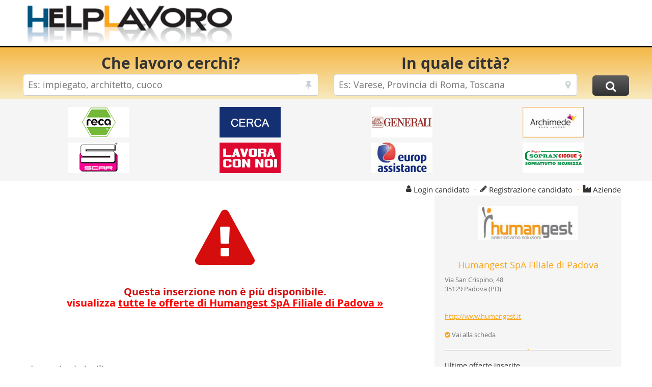

--- FILE ---
content_type: text/html; charset=UTF-8
request_url: https://www.helplavoro.it/offerta-di-lavoro-a-loreggia-cercasi-cassiere-a-gdo-loreggia-pd-full-time-40-ore/5380839.html
body_size: 33583
content:
<!DOCTYPE html>
<html>


<head>
	
	
	
	
	<script>window.dataLayer=window.dataLayer||[];function gtag(){dataLayer.push(arguments);}gtag("consent","default",{ad_storage:"denied",ad_user_data:"denied",ad_personalization:"denied",analytics_storage:"denied"});</script>


	
	<script>(function(w,d,s,l,i){w[l]=w[l]||[];w[l].push({'gtm.start':new Date().getTime(),event:'gtm.js'});var f=d.getElementsByTagName(s)[0],j=d.createElement(s),dl=l!='dataLayer'?'&l='+l:'';j.async=true;j.src='https://www.googletagmanager.com/gtm.js?id='+i+dl;f.parentNode.insertBefore(j,f);})(window,document,'script','dataLayer','GTM-NTWXQ4LG');</script>
	
	
	
	
	
	
	
		 
		<!-- HL v4 AdSense INIT -->
		<script async src="https://pagead2.googlesyndication.com/pagead/js/adsbygoogle.js?client=ca-pub-4010872895317988" crossorigin="anonymous"></script>

		
		<!-- HL v4 SNIGEL INIT -->
		<script data-cfasync="false" type="text/javascript">
		  window.snigelPubConf = {"adengine": {"activeAdUnits": [ "top_leaderboard", "incontent_1", "sidebar_left","sidebar_right", "leaderboard_mid", "bottom_leaderboard", "sidebar_main_right", "adhesive"]}}
		</script>
		<script async data-cfasync="false" src="https://cdn.snigelweb.com/adengine/helplavoro.it/loader.js" type="text/javascript"></script> 


	
<meta http-equiv="Content-Type" content="text/html; charset=ISO-8859-1" />
<meta http-equiv="Content-Language" content="it"  />
<meta language="it"  />
<meta http-equiv="X-UA-Compatible" content="IE=edge">
<meta name="viewport" content="width=device-width, initial-scale=1.0, maximum-scale=1.0, user-scalable=no" />
<meta name="robots" content="all,index,follow" />
<meta name="googlebot" content="index,follow" />
<meta name="keywords" content="helplavoro offerta lavoro humangest spa filiale padova ricerca cassiere gdo loreggia full time ore grande distribuzione 16" />
<meta name="description" content="HelpLavoro.it - HUMANGEST SPA FILIALE DI PADOVA RICERCA : grande distribuzione cassiere gdo loreggia full time ore loreggia humangest spa agenzia per lavoro ricerca per importante realtà del settore della gdo supermercato una cassiere inserire all interno del proprio punto vendita loreggia full time ore settimanali dal lunedì alla domenica con riposi compensativi durante settimana negozio segue seguenti orari apertura pubblico figura selezionata occuperà attività quali attività cassa pesatura della verdura assistenza clienti rifornimento degli scaffali pulizie del punto vendita valutiamo persone con minima esperienza pregressa nella mansione requisiti richiesti sono disponibilità lavorare giornata tra ore dal lunedì alla domenica full time ore contratto iniziale tempo determinato somministrazioneluogo lavoro loreggia sgb humangest offre lavoratori lavoratrici pari opportunità impiego orientata verso diversità inclusione sul luogo lavoro ogni società del gruppo ripudia qualsiasi fase accesso all occupazione lavoro qualunque forma discriminazione basata razza colore genere religione orientamento sessuale nazionalità disabilità altre caratteristiche personali protette come definite dalle leggi nazionali vietandone realizzazione proprio interno " />
<meta name="author" content="http://www.ids.it" />
<meta http-equiv="imagetoolbar" content="no" />


<meta property="og:type" content="website">
<meta property="og:site_name" content="HelpLavoro">
<meta property="og:image" content="/inc/img/logo_big_fb.png">
<meta itemprop="image" content="/inc/img/logo_big_fb.png">
<link rel="shortcut icon" href="/inc/img/favicon.ico"/>
<link rel="icon" href="/inc/img/favicon.ico"/>



<link rel="canonical" href="https://www.helplavoro.it/offerta-di-lavoro-a-loreggia-cercasi-cassiere-a-gdo-loreggia-pd-full-time-40-ore/5380839.html"/>


	<title>HelpLavoro.it - Offerta di Lavoro Humangest SpA Filiale di Padova - Ricerca  1 CASSIERE/A - GDO - LOREGGIA (PD) - FULL-TIME 40 ORE </title>
	<link rel="stylesheet" type="text/css" href="/inc/css/final.min.css?73493802342"/>
	<link rel="apple-touch-icon" sizes="57x57" href="/favicon/apple-touch-icon-57x57.png">
	<link rel="apple-touch-icon" sizes="60x60" href="/favicon/apple-touch-icon-60x60.png">
	<link rel="apple-touch-icon" sizes="72x72" href="/favicon/apple-touch-icon-72x72.png">
	<link rel="apple-touch-icon" sizes="76x76" href="/favicon/apple-touch-icon-76x76.png">
	<link rel="apple-touch-icon" sizes="114x114" href="/favicon/apple-touch-icon-114x114.png">
	<link rel="apple-touch-icon" sizes="120x120" href="/favicon/apple-touch-icon-120x120.png">
	<link rel="apple-touch-icon" sizes="144x144" href="/favicon/apple-touch-icon-144x144.png">
	<link rel="apple-touch-icon" sizes="152x152" href="/favicon/apple-touch-icon-152x152.png">
	<link rel="apple-touch-icon" sizes="180x180" href="/favicon/apple-touch-icon-180x180.png">
	<link rel="icon" type="image/png" sizes="192x192"  href="/favicon/android-icon-192x192.png">
	<link rel="icon" type="image/png" sizes="32x32" href="/favicon/favicon-32x32.png">
	<link rel="icon" type="image/png" sizes="96x96" href="/favicon/favicon-96x96.png">
	<link rel="icon" type="image/png" sizes="16x16" href="/favicon/favicon-16x16.png">
	<link rel="manifest" href="/favicon/manifest.json">
	<meta name="theme-color" content="#ffffff">
	
	

</head>



<body>
	
	<noscript><iframe src="https://www.googletagmanager.com/ns.html?id=GTM-NTWXQ4LG" height="0" width="0" style="display:none;visibility:hidden"></iframe></noscript>
	

	<header class="header">
  	<div class="container containerHeaderHL" style="padding-left: 7px;">
	   		<div class="pull-left divLogoHL"><a href="/" title="torna alla homepage di Helplavoro.it" style="display: block;"><img src="//st.hlstatic.it/inc/img/logo4.png" width="350" height="73" id="logo" class="logoHL" alt="Torna alla homepage di Helplavoro.it" title="Torna alla homepage di Helplavoro.it" /></a></div>
			<div class="pull-right divBannerHL">
				<div style="width: 100%; height: 80px;">
					
		<!-- HL v4 - Leaderboard -->
		<ins class="adsbygoogle" style="display:block" data-ad-client="ca-pub-4010872895317988"
			 data-ad-channel="2294489705"
			 data-ad-slot="8389454749"
			 data-ad-format="horizontal"
			 data-full-width-responsive="true"></ins>
		<script>(adsbygoogle = window.adsbygoogle || []).push({});</script>

	
				</div>
			</div>
  	</div>
  	<div class="ricerca">
		<div class="gradient">
			<div class="container">
				

				<div id="collapsiblericerca" >
					<form id="boxricerca" name="boxricerca" method="post" action="/ricerca/">
						<input type="hidden" value="ricerca" id="boxricerca_action" name="boxricerca_action">
						<input type="hidden" name="boxricerca_cosa_ghost" id="boxricerca_cosa_ghost">
						<input type="hidden" name="boxricerca_dove_ghost" id="boxricerca_dove_ghost">

						<div class="row">
							<div class="col-md-6 col-sm-5 col-xs-12 text-center">
								<strong>Che lavoro cerchi?</strong>
								<div class="form-group form-group-lg">
									<div class="input-group ricerca-cosa"><input type="text" name="boxricerca_cosa" id="boxricerca_cosa" class="form-control" /><div class="input-group-addon"><span class="fa fa-thumb-tack"></div></div>
								</div>
							</div>
							<div class="col-md-5 col-sm-5 col-xs-12 text-center">
								<strong>In quale citt&agrave;?</strong>
								<div class="form-group form-group-lg">
									<div class="input-group ricerca-dove"><input type="text" name="boxricerca_dove" id="boxricerca_dove" data-role="tagsinput" class="form-control" /><div class="input-group-addon"><span class="fa fa-map-marker"></div></div>
								</div>
							</div>
							<div class="col-md-1 col-sm-2 col-xs-12"><input type="submit" name="invia" value="&#xf002;" class="btn btn-black btn-lg btn-cerca fa" /></div>
						</div>
					</form>
				</div>
			</div>
		</div>
	</div><!-- eof containter-fluid -->
</header> 
<section class="extra">
	
	<div class="banner-aziende">
		<div class="container">
			<ul class="list-inline row">
				<li class="col-lg-3 col-md-3 col-sm-3 col-xs-6">
					<a 	rel="nofollow" class="banner_header" title="Reca Italia" stat="7E200A71D0A533BBC2BC4F336267C1E900AE6501"
						href="/offerte-di-lavoro-reca-italia/41649.html" target="_SELF">
						<img src="//st.hlstatic.it/files/banner/Reca.png" width="120" height="60" alt="Reca Italia" />
					</a>
				</li>
				<li class="col-lg-3 col-md-3 col-sm-3 col-xs-6">
					<a 	rel="nofollow" class="banner_header" title="Sicuritalia" stat="FE70067CD06523B8C2BCFF13646AC14920816803"
						href="/offerte-di-lavoro-sicuritalia-ufficio-commerciale/25974.html" target="_self">
						<img src="//st.hlstatic.it/files/banner/SicurItalia.gif" width="120" height="60" alt="Sicuritalia" />
					</a>
				</li>
				<li class="col-lg-3 col-md-3 col-sm-3 col-xs-6">
					<a 	rel="nofollow" class="banner_header" title="Generali Italia S.p.A" stat="EE400A78D07533B4C1BCCF136265C109905E6309"
						href="/offerte-di-lavoro-generali-italia-s-p-a-/7498.html" target="_self">
						<img src="//st.hlstatic.it/files/banner/Generali.png" width="120" height="60" alt="Generali Italia S.p.A" />
					</a>
				</li>
				<li class="col-lg-3 col-md-3 col-sm-3 col-xs-6">
					<a 	rel="nofollow" class="banner_header" title="Archimede - Trova il tuo lavoro" stat="5E900676D0F513B6C6BCDF23646CC14940926808"
						href="/offerte-di-lavoro-archimede-s-p-a-agenzia-per-il-lavoro/4740.html" target="_self">
						<img src="//st.hlstatic.it/files/banner/Archimede_trova_il_tuo_lavoro.gif" width="120" height="60" alt="Archimede - Trova il tuo lavoro" />
					</a>
				</li>
				<li class="col-lg-3 col-md-3 col-sm-3 col-xs-6">
					<a 	rel="nofollow" class="banner_header" title="Scar" stat="DE300F78D02513B7CDBCBF836D6FC10940A56D02"
						href="/offerte-di-lavoro-scar/15342.html" target="_SELF">
						<img src="//st.hlstatic.it/files/banner/Scar.png" width="120" height="60" alt="Scar" />
					</a>
				</li>
				<li class="col-lg-3 col-md-3 col-sm-3 col-xs-6">
					<a 	rel="nofollow" class="banner_header" title="Job Camere - Agenzia per il lavoro" stat="0EB00770D06533BDC0BC4F23686CC189809D6B0B"
						href="/offerte-di-lavoro-job-camere-spa/38392.html" target="_self">
						<img src="//st.hlstatic.it/files/banner/JobCamere-Agenzia-per-il-lavoro.gif" width="120" height="60" alt="Job Camere - Agenzia per il lavoro" />
					</a>
				</li>
				<li class="col-lg-3 col-md-3 col-sm-3 col-xs-6">
					<a 	rel="nofollow" class="banner_header" title="Europ Assistance" stat="3E500C7AD0C593BECDBCFF03616AC15930526401"
						href="/offerte-di-lavoro-europ-assistance-italia/6711.html" target="_self">
						<img src="//st.hlstatic.it/files/banner/EuropAssistance.jpg" width="120" height="60" alt="Europ Assistance" />
					</a>
				</li>
				<li class="col-lg-3 col-md-3 col-sm-3 col-xs-6">
					<a 	rel="nofollow" class="banner_header" title="Gruppo Sopran Ciodue" stat="7E10017DD04513B6C5BCFF43646EC1A9F08C6909"
						href="/offerte-di-lavoro-sopran-ciodue-spa/1596.html" target="_self">
						<img src="//st.hlstatic.it/files/banner/Sopran_Ciodue.png" width="120" height="60" alt="Gruppo Sopran Ciodue" />
					</a>
				</li>
			</ul>
		</div>
		
		<!-- HL v4 - SNIGEL - adngin-top_leaderboard -->
		<div style="text-align: center" id="adngin-top_leaderboard-0"></div>

	
	</div>

	<div class="container">
		<div class="row">
			<div class="col-md-5 social-links"><ul class="list-inline"><li><a class="addthis_button_facebook_like" fb:like:font="tahoma" fb:like:href="https://www.helplavoro.it/" fb:like:layout="button_count" fb:like:width="120" ></a></li><li><a class="addthis_button_tweet"></a></li><li><a class="addthis_button_preferred_1"></a></li><li><a class="addthis_button_preferred_2"></a></li><li><a class="addthis_button_preferred_3"></a></li><li><a class="addthis_button_preferred_4"></a></li><li><a class="addthis_button_favorites" title="Preferiti" ></a></li><li><a class="addthis_button_email" title="Email" ></a></li><li><a class="addthis_button_print" title="Stampa" ></a></li><li><a class="addthis_button_compact"></a></li></ul></div>
			
<div class="col-md-7 profile-links">
	<ul class="list-inline pull-right">
		<li><i class="fa fa-user orange"></i> <a data-target="#modalLogin" class="btn btn-link btn-login" data-toggle="modal">Login candidato</a></li>
		<li><span class="orange">-</span></li>
		<li><i class="fa fa-pencil"></i> <a href="/registrazione.html" class="btn btn-link">Registrazione candidato</a></li>
		<li><span class="orange">-</span></li>
		<li><i class="fa fa-industry orange"></i> <a class="btn btn-link btn-login" href="https://www.helplavoro.it/home/azienda/authaz.html?login">Aziende</a></li>
		
		
		
	</ul>
</div>
		</div>
	</div>
</section>

	<section role="content-page" id="pagina">
		<div class="container">
			<div class="row">
				<div class="col-md-4 col-md-push-8 col-sm-4 col-sm-push-8 col-xs-12">
					<div class="box-grey folder-azienda"> <img src="//st.hlstatic.it/files/Image/loghiAz/nj4grpsicxb20lzq4yqyqx4yqy55.jpg" class="img-responsive" style="text-align: center;" /> 
<div style="text-align: center;"><h4 class="orange">Humangest SpA Filiale di Padova</h4></div>
Via San Crispino, 48<br />
35129 Padova (PD)<br /><br /> 
<br />
<a href="http://www.humangest.it" target="_blank" class="orange"><u>http://www.humangest.it</u></a><br /><br /> <a href="https://www.helplavoro.it/offerte-di-lavoro-humangest-spa-filiale-di-padova/21835.html" title="" class="grey"><i class="fa fa-check-circle orange"></i> Vai alla scheda</a><br />
	<div class="hidden-xs">
		<hr class="divider" />

		<span class="dark">Ultime offerte inserite</span>

		<ul class="list-unstyled fa-ul altre-inserzioni">
			
				<li>
					<a href="https://www.helplavoro.it/offerta-di-lavoro-a-padova-cercasi-addetta-o-alle-vendite/6437984.html" title="" class="grey">
						
							<i class="fa fa-briefcase fa-li orange" title="Offerta di lavoro"></i> ADDETTA/O ALLE VENDITE 
					</a>
				</li>
			
				<li>
					<a href="https://www.helplavoro.it/offerta-di-lavoro-a-campodarsego-cercasi-magazziniere-mulettista-full-time-azienda-metalmeccanica/6434697.html" title="" class="grey">
						
							<i class="fa fa-briefcase fa-li orange" title="Offerta di lavoro"></i> MAGAZZINIERE MULETTISTA - FULL TIME - AZIENDA METALMECCANICA 
					</a>
				</li>
			
				<li>
					<a href="https://www.helplavoro.it/offerta-di-lavoro-a-padova-cercasi-addetta-o-alle-vendite/6435264.html" title="" class="grey">
						
							<i class="fa fa-briefcase fa-li orange" title="Offerta di lavoro"></i> ADDETTA/O ALLE VENDITE 
					</a>
				</li>
			
				<li>
					<a href="https://www.helplavoro.it/offerta-di-lavoro-a-campodarsego-cercasi-impiegato-a-amministrativo-a-contabile-e-gestione-del-personale/6436447.html" title="" class="grey">
						
							<i class="fa fa-briefcase fa-li orange" title="Offerta di lavoro"></i> IMPIEGATO/A AMMINISTRATIVO/A CONTABILE E GESTIONE DEL PERSONALE 
					</a>
				</li>
			
				<li>
					<a href="https://www.helplavoro.it/offerta-di-lavoro-a-padova-cercasi-impiegato-a-amministrativo-a-contabile-e-gestione-del-personale-campodarsego-pd-/6436449.html" title="" class="grey">
						
							<i class="fa fa-briefcase fa-li orange" title="Offerta di lavoro"></i> IMPIEGATO/A AMMINISTRATIVO/A CONTABILE E GESTIONE DEL PERSONALE - CAMPODARSEGO (PD) 
					</a>
				</li>
			
				<li>
					<a href="https://www.helplavoro.it/offerta-di-lavoro-a-castelguglielmo-cercasi-addetto-a-pulizie-castelguglielmo-part-time-30h/6428649.html" title="" class="grey">
						
							<i class="fa fa-briefcase fa-li orange" title="Offerta di lavoro"></i> ADDETTO/A PULIZIE - CASTELGUGLIELMO - PART TIME 30H 
					</a>
				</li>
			
				<li>
					<a href="https://www.helplavoro.it/offerta-di-lavoro-a-castelguglielmo-cercasi-addetto-a-pulizie-e-produzione-castelguglielmo-full-time-40h/6428650.html" title="" class="grey">
						
							<i class="fa fa-briefcase fa-li orange" title="Offerta di lavoro"></i> ADDETTO/A PULIZIE E PRODUZIONE - CASTELGUGLIELMO - FULL TIME 40H 
					</a>
				</li>
			
				<li>
					<a href="https://www.helplavoro.it/offerta-di-lavoro-a-rovigo-cercasi-addetto-a-pulizie-e-produzione-castelguglielmo/6428696.html" title="" class="grey">
						
							<i class="fa fa-briefcase fa-li orange" title="Offerta di lavoro"></i> ADDETTO/A PULIZIE E PRODUZIONE - CASTELGUGLIELMO 
					</a>
				</li>
			
				<li>
					<a href="https://www.helplavoro.it/offerta-di-lavoro-a-santa-maria-di-sala-cercasi-operaio-operaia-azienda-gomma-plastica/6425315.html" title="" class="grey">
						
							<i class="fa fa-briefcase fa-li orange" title="Offerta di lavoro"></i> OPERAIO/OPERAIA AZIENDA GOMMA PLASTICA 
					</a>
				</li>
			
				<li>
					<a href="https://www.helplavoro.it/offerta-di-lavoro-a-padova-cercasi-impiegata-o-ufficio-amministrativo-contabilita/6422435.html" title="" class="grey">
						
							<i class="fa fa-briefcase fa-li orange" title="Offerta di lavoro"></i> IMPIEGATA/O UFFICIO AMMINISTRATIVO - CONTABILITÀ 
					</a>
				</li>
			
				<li>
					<a href="https://www.helplavoro.it/offerta-di-lavoro-a-venezia-cercasi-addetti-e-antincendio-marghera-full-time-turni/6423155.html" title="" class="grey">
						
							<i class="fa fa-briefcase fa-li orange" title="Offerta di lavoro"></i> ADDETTI/E ANTINCENDIO - MARGHERA - FULL TIME - TURNI 
					</a>
				</li>
			
				<li>
					<a href="https://www.helplavoro.it/offerta-di-lavoro-a-padova-cercasi-cuoco-a-part-time-20h-padova-centro/6424569.html" title="" class="grey">
						
							<i class="fa fa-briefcase fa-li orange" title="Offerta di lavoro"></i> CUOCO/A - PART TIME 20H - PADOVA CENTRO 
					</a>
				</li>
			
				<li>
					<a href="https://www.helplavoro.it/offerta-di-lavoro-a-castelguglielmo-cercasi-addetto-a-produzione-e-confezionamento-senza-esperienza/6419670.html" title="" class="grey">
						
							<i class="fa fa-briefcase fa-li orange" title="Offerta di lavoro"></i> ADDETTO/A PRODUZIONE E CONFEZIONAMENTO - SENZA ESPERIENZA 
					</a>
				</li>
			
				<li>
					<a href="https://www.helplavoro.it/offerta-di-lavoro-a-rovigo-cercasi-addetto-a-produzione-e-confezionamento-senza-esperienza-castelguglielmo-ro-/6419671.html" title="" class="grey">
						
							<i class="fa fa-briefcase fa-li orange" title="Offerta di lavoro"></i> ADDETTO/A PRODUZIONE E CONFEZIONAMENTO - SENZA ESPERIENZA - CASTELGUGLIELMO (RO) 
					</a>
				</li>
			
				<li>
					<a href="https://www.helplavoro.it/offerta-di-lavoro-a-lendinara-cercasi-addetto-a-confezionamento-castelguglielmo-ro-/6419695.html" title="" class="grey">
						
							<i class="fa fa-briefcase fa-li orange" title="Offerta di lavoro"></i> ADDETTO/A CONFEZIONAMENTO - CASTELGUGLIELMO (RO) 
					</a>
				</li>
			
		</ul>
	</div>
</div>
				</div>

				<div class="col-md-8 col-md-pull-4 col-sm-8 col-sm-pull-4 col-xs-12">
					
								<div class="offerta-expired">
									<h1><i class="fa fa-exclamation-triangle"></i></h1>
									<h2>Questa inserzione non &egrave; pi&ugrave; disponibile.
									
										<br><a class="red" href="/offerte-di-lavoro-humangest-spa-filiale-di-padova/21835.html">visualizza <u>tutte le offerte di Humangest SpA Filiale di Padova &raquo;</u></a>
																			
									</h2>									
								</div>
								



						<br>

						<h3>Inserzioni simili</h3>

						
								<ul>
									<li><a class="orange" href="/offerte-di-lavoro-in-grande-distribuzione-d-o-.html" title=""><h4>Grande Distribuzione/D.O. &raquo;</h4></a></li><li><a class="orange" href="/offerte-di-lavoro-commerciale-agente-venditore.html" title=""><h4>Commerciale/Agente/Venditore &raquo;</h4></a></li><li><a class="orange" href="/offerte-di-lavoro-a-loreggia.html" title=""><h4>Loreggia &raquo;</h4></a></li>
								</ul>
							
				</div>
			</div>
		</div>
	</section>

	
		<!-- HL v4 - SNIGEL - adngin-bottom_leaderboard-0-->
		<div  style="text-align: center; margin-top: 5px; margin-bottom: 5px;" id="adngin-bottom_leaderboard-0"></div>
		
	

<footer>
	<div class="container-fluid" id="footer-bottom">
		<div class="container">
			<div class="row">
				<div class="col-lg-2 col-md-2 col-sm-6 col-xs-6">
					<strong>Helplavoro</strong>
					<ul class="list-unstyled">
						<li><a href="/" title=" Home ">Home</a></li>
						<li><a href="/chisiamo.html" title=" Chi siamo ">Chi siamo</a></li>
						<li><a href="/contatti.html" title=" Contatti ">Contatti</a></li>
						<li><a href="/pubblicita.html" title=" Pubblicit&agrave; ">Pubblicit&agrave;</a></li>
						<li><a href="/assistenza.html" title=" Assistenza ">Assistenza</a></li>
						<li style="margin-top: 5px;"><span id="bottomSocialBar" class="addthis_toolbox addthis_default_style"><a style="padding-left: 0px !important;" class="addthis_button_facebook_like" fb:like:font="tahoma" fb:like:href="https://www.helplavoro.it/" fb:like:layout="button_count" fb:like:width="120" ></a></span></li>
					</ul>
				</div>
				<div class="col-lg-2 col-md-2 col-sm-6 col-xs-6">
					<strong>Tutela dei dati</strong>
					<ul class="list-unstyled">
						<li><a href="/privacy.html" title=" Privacy ">Privacy</a></li>
						<li><a href="/normativa-cookies.html" title=" Informativa Estesa Cookies ">Cookies</a></li>
						<li><a href="/condizioni-utilizzo.html" title=" Condizioni di utilizzo ">Condizioni</a></li>
						<li>&nbsp;</li>
						<li>&nbsp;</li>
						<li>&nbsp;</li>
						<li>&nbsp;</li>
					</ul>
				</div>
				<div class="col-lg-2 col-md-2 col-sm-6 col-xs-6" style="margin-bottom: 15px;">
					<strong>Partners</strong>
					<ul class="list-unstyled">
						<li><a href="http://jooble.it/" target="_blank" title="jooble">Jooble</a></li>
						
					</ul>
				</div>
				<div class="col-lg-2 col-md-2 col-sm-6 col-xs-6">
					<strong>Aziende</strong>
					<ul class="list-unstyled">
						<li><a href="/listino-inserzioni.html" title=" Listino inserzioni ">Listino inserzioni</a></li>
					</ul>
				</div>
				
				<div class="col-lg-4 col-md-4 col-sm-12 col-xs-12">
					<strong>Seguici su</strong><br />
					<ul class="list-inline social">
						<li><a href="http://blog.helplavoro.it/" target="_blank" title="" class="blogger">Blogger</a></li>
						<li><a href="https://www.facebook.com/pages/HelpLavoro/327744936874" title="" class="facebook">Facebook</a></li>
						<li><a href="" title="" class="linkedin">Linkedin</a></li>
					</ul>
					
					&copy; 2007-2026 Helplavoro srl P.IVA 02357490024<br />
					Powered by <a href="https://www.ids.it" target="_blank" title="ids sas">Internet Data Solutions sas</a>
				</div>
			</div>
		</div>

	</div>
</footer> 
	<script language="javascript" src="/inc/js/final.min.js"></script>

	

	
	

	<script>
	    $(window).load(function(){
			

	    	$.cachedScript("https://s7.addthis.com/js/300/addthis_widget.js#async=1");

	    	$.cachedScript("https://connect.facebook.net/it_IT/sdk.js", {}, function(){
		    	FB.init({
			    	appId:		"179506122543316",
			      	version: 	"v2.10",
			      	status:		true
		    	});
			});

			
	    });

		$(document).ready(function(){
			

			/* Prima di effettuare la ricerca, controlliamo che esistano tutti i campi, altrimenti forziamo il passaggio di essi*/
			$("#boxricerca").submit(function(e) {
			    var formData = $("#boxricerca").serializeArray(),
			     	jsonData = {},
			     	name = "";

			    for(var i = 0; i < formData.length; i++) {
			    	name = formData[i].name.replace("[]", "");

			    	jsonData[name] = formData[i].value;
		    	}

				
			    if(jsonData["boxricerca_cosa"] == undefined) {
				    $("#boxricerca").append("<input type='hidden' name='boxricerca_cosa' value='' />");
			    	$.cookie("sc", "");
			    }
			    if(jsonData["boxricerca_cosa_ghost"] == undefined) $("#boxricerca").append("<input type='hidden' name='boxricerca_cosa_ghost' value='' />");

				
			    if(jsonData["boxricerca_dove"] == undefined) {
			    	$("#boxricerca").append("<input type='hidden' name='boxricerca_dove' value='' />");
			    	$.cookie("sd", "");
		    	}
			    if(jsonData["boxricerca_dove_ghost"] == undefined) $("#boxricerca").append("<input type='hidden' name='boxricerca_dove_ghost' value='' />");

				return true;
			})

			

			$(".helpForm").popover();

			if($("#banner-offerte").length > 0) {
				var owl = $("#banner-offerte");

				owl.owlCarousel({
					responsiveClass:	true,
				    responsive:			{
									    	0:		{
										        	    items:2,
										        	    nav:false
										        	},
									        600:	{
											            items:3,
											            nav:false
											        },
									        1000:	{
											            items:4,
											            nav:false
											        }
									    }
			  	});

				// Custom Navigation Events
				$(".next").click(function(){
					owl.trigger('next.owl.carousel');
				});

				$(".prev").click(function(){
					owl.trigger('prev.owl.carousel');
				});
		  	}

			$(".info-tooltip")
			
			.mouseover(function(){
				$(this).find("p").fadeIn(250);
			})
			.mouseleave(function(){
				$(this).find("p").fadeOut(250);
			})
			
			.click(function(){
				var displayStatus = $(this).find("p").css("display"),
					tooltipVisible = (!displayStatus || displayStatus == "none" ? false : true);

				if(!tooltipVisible) $(this).find("p").fadeIn(250);
				else $(this).find("p").fadeOut(250);
			});

			/* MODAL CANDIDATURA */
			$("#collapseDiretta").on('shown.bs.collapse', function(){
				$(this).parent().find(".fa-angle-double-down").removeClass("fa-angle-double-down").addClass("fa-angle-double-up");
			}).on('hidden.bs.collapse', function(){
				$(this).parent().find(".fa-angle-double-up").removeClass("fa-angle-double-up").addClass("fa-angle-double-down");
			});

			$("#collapseSocialLogin_CANDIDATURA").on('shown.bs.collapse', function(){
				$(this).parent().find(".fa-angle-double-down").removeClass("fa-angle-double-down").addClass("fa-angle-double-up");
			}).on('hidden.bs.collapse', function(){
				$(this).parent().find(".fa-angle-double-up").removeClass("fa-angle-double-up").addClass("fa-angle-double-down");
			});

			$("#collapseHLLogin_CANDIDATURA").on('shown.bs.collapse', function(){
				$(this).parent().find(".fa-angle-double-down").removeClass("fa-angle-double-down").addClass("fa-angle-double-up");
			}).on('hidden.bs.collapse', function(){
				$(this).parent().find(".fa-angle-double-up").removeClass("fa-angle-double-up").addClass("fa-angle-double-down");
			});
			/* MODAL CANDIDATURA */

			/* MODAL LOGIN BOTTONE */
			$("#collapseSocialLogin_BOTTONE").on('shown.bs.collapse', function(){
				$(this).parent().find(".fa-angle-double-down").removeClass("fa-angle-double-down").addClass("fa-angle-double-up");
			}).on('hidden.bs.collapse', function(){
				$(this).parent().find(".fa-angle-double-up").removeClass("fa-angle-double-up").addClass("fa-angle-double-down");
			});

			$("#collapseHLLogin_BOTTONE").on('shown.bs.collapse', function(){
				$(this).parent().find(".fa-angle-double-down").removeClass("fa-angle-double-down").addClass("fa-angle-double-up");
			}).on('hidden.bs.collapse', function(){
				$(this).parent().find(".fa-angle-double-up").removeClass("fa-angle-double-up").addClass("fa-angle-double-down");
			});
			/* MODAL LOGIN BOTTONE */

			$(".btn-elimina-ricerca").on("click", function(){
				var anchor = $(this),
					nomeRicerca = anchor.attr("nomeRicerca"),
					idRicerca = anchor.attr("idRicerca");

				swal({
					allowOutsideClick: 	false,
					title: 				"Attenzione",
				  	html: 				"Procedere con l'eliminazione della ricerca:<br><i>'" + nomeRicerca + "'</i>?",
				  	type: 				"info",
				  	showCancelButton: 	true,
				  	confirmButtonColor: "#337ab7",
				  	cancelButtonColor: 	"#FAA61A",
				  	confirmButtonText: 	"Conferma",
				  	cancelButtonText: 	"Annulla"
				}).then(function () {
					$.ajax({
						type: 		"POST",
					  	url:	 	"/common/ajax/eliminaAlert.cfm",
					  	data: 		{
								  		idRicerca:	idRicerca
								  	},
					  	success: 	function(response){
					  					swal({
					  						allowOutsideClick: 	false,
					  						title:				response.title,
					  						html:				response.msg,
					  						type:				response.color
					  					});

					  					if(response.success){
						  					$(".ricerche-salvate tr#tr_alertofferta_" + idRicerca).remove();

						  					var nRicercheSalvate = $(".ricerche-salvate tbody tr").length;

						  					if(nRicercheSalvate == 0) $(".containerRicercheSalvate").remove();
				  						}
								  	},
					  	dataType:	"json"
					});
				}, function (dismiss) {
					if (dismiss === "cancel") {}
				});
			});
		});
	</script>

<script async src="https://fundingchoicesmessages.google.com/i/pub-4010872895317988?ers=1" nonce="QHgowAdJmpOXRGeyV2IFSA"></script><script nonce="QHgowAdJmpOXRGeyV2IFSA">(function() {function signalGooglefcPresent() {if (!window.frames['googlefcPresent']) {if (document.body) {const iframe = document.createElement('iframe'); iframe.style = 'width: 0; height: 0; border: none; z-index: -1000; left: -1000px; top: -1000px;'; iframe.style.display = 'none'; iframe.name = 'googlefcPresent'; document.body.appendChild(iframe);} else {setTimeout(signalGooglefcPresent, 0);}}}signalGooglefcPresent();})();</script>

	

<script type='text/javascript'>try { !function (w, d, s, u, r) { if (w.be)return;w['BeObj'] = r;w[r] = w[r] || function() { ( w[r].q = w[r].q || []).push(arguments) }, w[r].l = 1*new Date(); l = d.createElement(s); x = d.getElementsByTagName(s)[0]; l.async=1; l.src = u; l.onload = l.onreadystatechange = function() { if ( !r && (!this.readyState || this.readyState == 'complete') ) { r = true; console.log('Oops!'); } }; x.parentNode.insertBefore(l,x); }(window,document,'script','//bv01.er.bemail.it/js/v3/analytics.js', 'be');  be('bebox_code', 'BE-89037-1');  be('js_client', 'javascript'); be('action', 'lavoro');} catch(e){ }</script> 
		<div class="modal fade" id="modalLogin" role="dialog" style="display: none;">
		    <div class="modal-dialog">
	    		<div class="modal-content">
					<div class="modal-body"><div class="panel-group" id="accordion_BOTTONE" role="tablist" aria-multiselectable="true"><div class="panel panel-default">
   	<div class="panel-heading head-social" role="tab" id="headingSocialLogin_BOTTONE">
   		<h4 class="panel-title">
       		<a class="collapsed" role="button" data-toggle="collapse" data-parent="#accordion_BOTTONE" href="#collapseSocialLogin_BOTTONE" aria-expanded="false" aria-controls="collapseSocialLogin_BOTTONE"><i class="fa fa-angle-double-down arrow-login"></i> <div class="label-login">Login Social</div></a>
   		</h4>
   	</div>
   	<div id="collapseSocialLogin_BOTTONE" class="panel-collapse collapse" role="tabpanel" aria-labelledby="headingSocialLogin_BOTTONE">
   		<div class="panel-body">
	    	<div class="text-center">
				<div class="row login-btn">
					<div class="col-lg-12 col-md-12 col-sm-12 col-xs-12">
						<div class="btn btn-block btn-social btn-facebook" loginModality="BOTTONE" social="facebook"><i class="fa fa-facebook"></i> Entra con Facebook </div>
					</div>
					
				</div>
			</div>
     	</div>
   	</div>
 </div>
<div class="panel panel-default">
 		<div class="panel-heading head-hl" role="tab" id="headingHLLogin_BOTTONE">
   		<h4 class="panel-title">
			<a role="button" data-toggle="collapse" data-parent="#accordion_BOTTONE" class="collapsed" href="#collapseHLLogin_BOTTONE" aria-expanded="false" aria-controls="collapseHLLogin_BOTTONE">
				<i class="fa fa-angle-double-up arrow-login"></i>
      			<div class="label-login">Login HL</div>
     		</a>
			<button type="button" class="close" data-dismiss="modal">x</button>
   		</h4>
 		</div>
	
		<div id="collapseHLLogin_BOTTONE" class="panel-collapse collapse in" role="tabpanel" aria-labelledby="headingHLLogin_BOTTONE">
	
   		<div class="panel-body divHLLogin" activeDiv="divLogin">
			<div class="divLogin">
        		<form action="/login.cfm" method="POST" class="form-horizontal cvLoginHL">
        			<input type="hidden" name="action" value="LOGINHL">
        			<input type="hidden" name="redirectUrl" value="https%3A%2F%2Fwww%2Ehelplavoro%2Eit%2Fofferta%2Ddi%2Dlavoro%2Da%2Dloreggia%2Dcercasi%2Dcassiere%2Da%2Dgdo%2Dloreggia%2Dpd%2Dfull%2Dtime%2D40%2Dore%2F5380839%2Ehtml"> <input type="hidden" name="loginModality" value="BOTTONE">
					<div class="form-group">
						<div class="col-lg-4 col-md-4 col-sm-4 col-xs-12"><label class="control-label">Username</label></div>
						<div class="col-lg-8 col-md-8 col-sm-8 col-xs-12"><input type="text" class="form-control" name="email" autocomplete="false" required></div>
					</div>
					<div class="form-group">
						<div class="col-lg-4 col-md-4 col-sm-4 col-xs-12"><label class="control-label">Password</label></div>
						<div class="col-lg-8 col-md-8 col-sm-8 col-xs-12"><input type="password" class="form-control" name="password" autocomplete="false" required></div>
					</div>
					<div class="form-group">
						<div class="col-lg-4 col-md-4 col-sm-4 hidden-xs"><label class="control-label"></label></div>
						<div class="col-lg-8 col-md-8 col-sm-8 col-xs-12"><button type="button" class="btn btn-link linkResetPassword">Password dimenticata?</button></div>
					</div>
					<div class="form-group"><div class="col-lg-12"><button type="submit" class="btn btn-primary btn-block">Login</button></div></div>
				</form>
			</div>

			<div class="divResetPassword" style="display: none;">
       			<form action="/login.cfm" method="POST" class="form-horizontal">
        			<input type="hidden" name="action" value="RESETPASSWORD">
        			<input type="hidden" name="redirectUrl" value="https%3A%2F%2Fwww%2Ehelplavoro%2Eit%2Fofferta%2Ddi%2Dlavoro%2Da%2Dloreggia%2Dcercasi%2Dcassiere%2Da%2Dgdo%2Dloreggia%2Dpd%2Dfull%2Dtime%2D40%2Dore%2F5380839%2Ehtml">
					<div class="form-group">
						<div class="col-lg-4 col-md-4 col-sm-4 col-xs-12"><label class="control-label">Email</label></div>
						<div class="col-lg-8 col-md-8 col-sm-8 col-xs-12"><input type="email" class="form-control" name="email" autocomplete="false" required></div>
					</div>
					<div class="form-group">
						<div class="col-lg-4 col-md-4 col-sm-4 hidden-xs"><label class="control-label"></label></div>
						<div class="col-lg-8 col-md-8 col-sm-8 col-xs-12"><button type="button" class="btn btn-link linkLogin">Hai gi&agrave; un utente?</button></div>
					</div>
					<div class="form-group"><div class="col-lg-12"><button type="submit" class="btn btn-primary btn-block">Recupera password</button></div></div>
				</form>
			</div>
    	</div>
  	</div>
</div></div></div>
				</div>
			</div>
		</div>
	

	<script>
		$("#collapsiblericerca").on('shown.bs.collapse', function(){
			$(this).parent().find(".fa-angle-double-down").removeClass("fa-angle-double-down").addClass("fa-angle-double-up");
		}).on('hidden.bs.collapse', function(){
			$(this).parent().find(".fa-angle-double-up").removeClass("fa-angle-double-up").addClass("fa-angle-double-down");
		});
	</script>

	
	<div class="modal fade" id="modalInviaCandidatura" role="dialog" style="display: none;">
	    <div class="modal-dialog">
	    	<div class="modal-content">
				<div class="modal-body">
					
					<div class="panel-group" id="accordion_CANDIDATURA" role="tablist" aria-multiselectable="true">
					  	<div class="panel panel-default">
					    	<div class="panel-heading head-diretta" role="tab" id="headingDiretta">
					      		<h4 class="panel-title">
						      		
						      		<a role="button" data-toggle="collapse" data-parent="#accordion_CANDIDATURA" href="#collapseDiretta" aria-expanded="true" aria-controls="collapseDiretta">
								  		
									  		<i class="fa fa-angle-double-down arrow-login"></i>
								  		
					  					<div class="label-login">Candidatura diretta</div>
									</a>
									
					      		</h4>
					    	</div>
					  		
						    	<div id="collapseDiretta" class="panel-collapse collapse" role="tabpanel" aria-labelledby="headingDiretta">
							
					      		<div class="panel-body">
						      		
											<p>Per rispondere direttamente all'annuncio, se non vuoi registrarti su HelpLavoro, compila il modulo seguente inserendo una breve descrizione del tuo profilo ed allegando un CV dettagliato (formato word, o pdf, di dimensioni contenute), completo di autorizzazione al trattamento dei dati personali.<br />Inserisci i tuoi dati nel campo cerchiato di rosso e clicca su quello successivo per validare il dato inserito.</p>
										
										<hr class="divider" />
									

									<form id="frmOfferta" action="/offerta-di-lavoro-a-loreggia-cercasi-cassiere-a-gdo-loreggia-pd-full-time-40-ore/5380839.html" method="POST"  class="form-horizontal cvForm" enctype="multipart/form-data">
										<input type="hidden" name="action" value="INVIACANDIDATURA">
										
									 		<input type="hidden" name="offerid" value="bq68gfod4jzd5wc81ci46imv1vz1">
									 		<input type="hidden" name="source" value="DIRETTA">
									 		<input type="hidden" name="sourceid" value="">
									 		<input type="hidden" name="sourcetoken" value="">
											<input type="hidden" name="hltrk" value="[base64]">
											
									 		
										
										<div class="form-group">
											<div class="col-lg-4 col-md-4 col-sm-4 col-xs-12"><label class="control-label">Nome</label> <i class="fa fa-asterisk red requiredField-nome"></i></div>
											<div class="col-lg-8 col-md-8 col-sm-8 col-xs-12">
												<input type="text" class="form-control" name="nome" value="" data-rule-required = "true" data-msg-required = "Campo obbligatorio" >
											</div>
										</div>
										<div class="form-group">
											<div class="col-lg-4 col-md-4 col-sm-4 col-xs-12"><label class="control-label">Cognome</label> <i class="fa fa-asterisk red requiredField-cognome"></i></div>
											<div class="col-lg-8 col-md-8 col-sm-8 col-xs-12">
												<input type="text" class="form-control" name="cognome" value="" data-rule-required = "true" data-msg-required = "Campo obbligatorio" >
											</div>
										</div>
										<div class="form-group">
											<div class="col-lg-4 col-md-4 col-sm-4 col-xs-12"><label class="control-label">Email</label> <i class="fa fa-asterisk red requiredField-email"></i></div>
											<div class="col-lg-8 col-md-8 col-sm-8 col-xs-12">
												<input type="email" class="form-control" name="email" value="" data-rule-email = "true" data-msg-email = "Inserire una email valida" data-rule-required = "true" data-msg-required = "Campo obbligatorio" >
											</div>
										</div>
										<div class="form-group">
											<div class="col-lg-4 col-md-4 col-sm-4 col-xs-12"><label class="control-label">Sesso</label> <i class="fa fa-asterisk red requiredField-sesso"></i></div>
											<div class="col-sm-8 sesso-div">
												
												<input type="radio" id="sessoM" name="sesso" value="1"  data-rule-required = "true" data-msg-required = "Campo obbligatorio" ><div class="radiocheckLabel" style="width: 90px;">Maschio</div>
												<input type="radio" id="sessoF" name="sesso" value="2"  data-rule-required = "true" data-msg-required = "Campo obbligatorio" ><div class="radiocheckLabel" style="width: 90px;">Femmina</div>
											</div>
										</div>
										<div class="form-group">
											<div class="col-lg-4 col-md-4 col-sm-4 col-xs-12"><label class="control-label">Data di nascita</label> <i class="fa fa-asterisk red requiredField-datanascita"></i></div>
											<div class="col-lg-8 col-md-8 col-sm-8 col-xs-12">
												<div class='input-group date'>
													
															<input type="text" maxlength="10" class="form-control datepicker" id="datanascita" placeholder="gg/mm/aaaa" autocomplete="false" value="" data-rule-required = "true" data-msg-required = "Campo obbligatorio" >
														
													<span class="input-group-addon"><i class="fa fa-calendar"></i></span>
									           	</div>
												
														<input type="hidden" maxlength="10" id="hiddendatanascita" name="datanascita" value="" data-rule-required = "true" data-msg-required = "Campo obbligatorio" >
													
											</div>
										</div>
										<div class="form-group">
											<div class="col-lg-4 col-md-4 col-sm-4 col-xs-12">
												<label class="control-label">Comune</label> <i class="fa fa-asterisk red requiredField-comune"></i>
												<button type="button" class="btn btn-info helpForm" data-container="body" data-toggle="popover" data-placement="bottom" data-html="true" data-content="Scrivendo la parte iniziale del nome del comune, riceverete automaticamente una lista specifica.<br>Cliccare, all'interno della tendina, sul comune di interesse per selezionarlo."> <i class="fa fa-question"></i></button>
											</div>
											<div class="col-lg-8 col-md-8 col-sm-8 col-xs-12">
												<input type="text" class="form-control" name="comune" id="comune" autocomplete="off" autocorrect="off" autocapitalize="off" spellcheck="false" value="" data-rule-required = "true" data-msg-required = "Campo obbligatorio" >
											</div>
										</div>
										<div class="form-group">
											<div class="col-lg-4 col-md-4 col-sm-4 col-xs-12">
												<label class="control-label">Indirizzo</label></i>
											</div>
											<div class="col-lg-8 col-md-8 col-sm-8 col-xs-12">
												<input type="text" class="form-control" name="indirizzo" id="indirizzo" autocomplete="off" autocorrect="off" autocapitalize="off" spellcheck="false" value="" >
											</div>
										</div>
										<div class="form-group">
											<div class="col-lg-4 col-md-4 col-sm-4 col-xs-12"><label class="control-label">CAP</label> <i class="fa fa-asterisk red requiredField-cap"></i></div>
											<div class="col-lg-8 col-md-8 col-sm-8 col-xs-12">
												<input type="text" maxlength="5" pattern="[0-9]{5}" class="form-control" name="cap" value="" data-rule-required = "true" data-msg-required = "Campo obbligatorio" >
											</div>
										</div>
										<div class="form-group">
											<div class="col-lg-4 col-md-4 col-sm-4 col-xs-12">
												<label class="control-label">Telefono cellulare <i class="fa fa-asterisk red requiredField-cellulare"></i></label>
												<button type="button" class="btn btn-info helpForm" data-container="body" data-toggle="popover" data-placement="bottom" data-html="true" data-content="Questo numero verr&agrave; visualizzato nel profilo CV."><i class="fa fa-question"></i></button>
											</div>
											<div class="col-lg-8 col-md-8 col-sm-8 col-xs-12">
												<input type="tel" class="form-control" name="cellulare" value=""
													data-rule-required = "true"
													data-msg-required = "Campo obbligatorio"
													data-rule-number = "true"
													data-msg-number = "Il telefono cellulare deve contenere solo numeri"
													data-rule-minlength ="6"
													data-msg-minlength = "Il telefono cellulare deve contenere almeno 6 numeri"
													data-rule-maxlength="50"
													data-msg-maxlength = "Il telefono cellulare deve contenere al massimo 50 numeri"

													/>
											</div>
										</div>
										<div class="form-group">
											<div class="col-lg-4 col-md-4 col-sm-4 col-xs-12"><label class="control-label">Studi</label> <i class="fa fa-asterisk red requiredField-studi"></i></div>
											<div class="col-lg-8 col-md-8 col-sm-8 col-xs-12">
												
												<select class="form-control selectpicker" id="studi" name="studi" data-rule-required = "true" data-msg-required = "Campo obbligatorio" >
													<option value="" selected >-</option>
													<option value="1" >Licenza Media</option><option value="2" >Diploma di Maturità</option><option value="3" >Laurea Breve (3 anni)</option><option value="4" >Laurea specialistica (4-5 anni)</option><option value="5" >Master</option><option value="6" >Dottorato di ricerca</option><option value="7" >(Altro)</option>
												</select>
											</div>
										</div>
										<div class="form-group">
											<div class="col-lg-4 col-md-4 col-sm-4 col-xs-12"><label class="control-label">Occupazione attuale</label> <i class="fa fa-asterisk red requiredField-occupazione"></i></div>
											<div class="col-lg-8 col-md-8 col-sm-8 col-xs-12">
												
												<select class="form-control selectpicker" id="occupazione" name="occupazione" data-rule-required = "true" data-msg-required = "Campo obbligatorio" >
													<option value="" selected >-</option>
													<option value="1" >Non occupato</option><option value="2" >Studente</option><option value="4" >Operaio</option><option value="5" >Impiegato</option><option value="6" >Funzionario/Quadro</option><option value="7" >Lavoratore autonomo</option><option value="8" >Libero professionista</option><option value="9" >Manager/Dirigente</option><option value="10" >Imprenditore</option>
												</select>
											</div>
										</div>
										<div class="form-group">
											<div class="col-lg-4 col-md-4 col-sm-4 col-xs-12"><label class="control-label">Area di competenza</label> <i class="fa fa-asterisk red requiredField-area"></i></div>
											<div class="col-lg-8 col-md-8 col-sm-8 col-xs-12">
												
												<select class="form-control selectpicker" id="area" name="area" data-rule-required = "true" data-msg-required = "Campo obbligatorio" >
													<option value="" selected >-</option>
													<option value="1" >IT/Informatica/Internet</option><option value="2" >Amministrazione/Contabilità</option><option value="3" >Marketing/Pubblicità</option><option value="4" >Vendite/Commerciale</option><option value="5" >Ufficio acquisti</option><option value="6" >Logistica</option><option value="7" >Risorse umane/Ufficio personale</option><option value="8" >Sanitario/Assistenziale</option><option value="99" >(Altro)</option>
												</select>
											</div>
										</div>
										<div class="form-group">
											<div class="col-lg-4 col-md-4 col-sm-4 col-xs-12"><label class="control-label">Presentazione</label></div>
											<div class="col-lg-8 col-md-8 col-sm-8 col-xs-12">
												<textarea class="form-control" name="presentazione" id="presentazione_offerta" rows="10" autocomplete="false"></textarea>
											</div>
										</div>
							      		

											<div class="form-group">
												<div class="col-lg-4 col-md-4 col-sm-4 col-xs-12"><label class="control-label">Allega il tuo CV <i class="fa fa-asterisk red requiredField-cvfile"></i></label></div>
												<div class="col-lg-8 col-md-8 col-sm-8 col-xs-12 input-group">
										        	<span class="input-group-btn"><span class="btn btn-primary btn-file">Scegli file <input id="cvFile" type="file" name="cvfile" value="Scegli file" data-rule-required = "true" data-msg-required = "CV obbligatorio"></span></span>
										        	<input type="text" id="cvNomeFile" readonly="readonly" class="form-control input-cvfile" value="" >
										        	<span class="input-group-btn clear-attach"><span class="btn btn-danger btn-file"><i class="fa fa-close"></i></span></span>
												</div>
											</div>
											<div class="form-group">
												<div class="col-lg-4 col-md-4 col-sm-4 col-xs-12"><label class="control-label"></label></div>
												<div class="col-sm-8 allegato-div">
													<input type="radio" id="allegacv" name="allegacv" value="0" style="margin-top: 7px; margin-right: 5px;" checked >
													<div>Usa il CV allegato</div>
												</div>
											</div>
											
											<hr class="divider" />
											<div class="form-group"><div class="col-lg-12"><p>Dichiaro di aver letto l'<a href="#" data-toggle="modal" data-target="#modalPrivacy">informativa per la privacy</a> e sono consapevole che il trattamento dei dati &egrave; necessario per ottenere il servizio proposto dal sito, dichiaro di essere maggiorenne</p></div></div>
											<div class="form-group">
												<div class="col-lg-12 col-md-12 col-sm-12 col-xs-12">
													
													<input type="checkbox" id="consenso" name="consenso" value="1"  data-rule-required = "true" data-msg-required = "Campo obbligatorio"  /><div class="radiocheckLabel">Accetto</div>
												</div>
											</div>
											<div class="form-group"><div class="col-lg-12"><p>Vi autorizzo al trattamento dei miei dati per ricevere comunicazioni informative/promozionali da parte di HelpLavoro srl.</p></div></div>
											<div class="form-group">
												<div class="col-lg-4 col-md-4 col-sm-4 col-xs-4"><input type="radio" id="consensonlA" name="consensonl" value="1"  data-rule-required = "true" data-msg-required = "Campo obbligatorio" ><div class="radiocheckLabel">Accetto</div></div>
												<div class="col-lg-8 col-md-8 col-sm-8 col-xs-8"><input type="radio" id="consensonlN" name="consensonl" value="0"  data-rule-required = "true" data-msg-required = "Campo obbligatorio" ><div class="radiocheckLabel">Non accetto</div></div>
											</div>											
											<hr class="divider" />
											<div class="form-group"><div class="col-lg-12"><p>Vi autorizzo alla comunicazione/cessione dei miei dati per ricevere informazioni promozionali da parte di aziende terze.</p></div></div>
											<div class="form-group">
												<div class="col-lg-4 col-md-4 col-sm-4 col-xs-4"><input type="radio" id="consensoterziA" name="consensoterzi" value="1"  data-rule-required = "true" data-msg-required = "Campo obbligatorio" ><div class="radiocheckLabel">Accetto</div></div>
												<div class="col-lg-8 col-md-8 col-sm-8 col-xs-8"><input type="radio" id="consensoterziN" name="consensoterzi" value="0"  data-rule-required = "true" data-msg-required = "Campo obbligatorio" ><div class="radiocheckLabel">Non accetto</div></div>
											</div>
											<hr class="divider" />
								      		
									      		<div class="form-group"><div class="col-lg-12"><p>Vuoi depositare il tuo CV nella nostra banca dati a disposizione delle aziende? <a href="#" data-toggle="modal" data-target="#modalDepositoCV">Ulteriori Dettagli</a></p></div></div>
												<div class="form-group">
													<div class="col-lg-4 col-md-4 col-sm-4 col-xs-4"><input type="radio" id="depositoA" name="deposito" value="1"  data-rule-required = "true" data-msg-required = "Campo obbligatorio" ><div class="radiocheckLabel">Accetto</div></div>
													<div class="col-lg-8 col-md-8 col-sm-8 col-xs-8"><input type="radio" id="depositoN" name="deposito" value="0"  data-rule-required = "true" data-msg-required = "Campo obbligatorio" ><div class="radiocheckLabel">Non accetto</div></div>
												</div>
											<br>
										<div class="form-group"><div class="col-lg-12"><button type="submit" class="btn btn-primary btn-block btn-invia-candidatura">Invia candidatura</button></div></div>
										
									</form>
					      		</div>
					    	</div>
					  	</div>
						<div class="panel panel-default">
   	<div class="panel-heading head-social" role="tab" id="headingSocialLogin_CANDIDATURA">
   		<h4 class="panel-title">
       		<a class="collapsed" role="button" data-toggle="collapse" data-parent="#accordion_CANDIDATURA" href="#collapseSocialLogin_CANDIDATURA" aria-expanded="false" aria-controls="collapseSocialLogin_CANDIDATURA"><i class="fa fa-angle-double-down arrow-login"></i> <div class="label-login">Login Social</div></a>
   		</h4>
   	</div>
   	<div id="collapseSocialLogin_CANDIDATURA" class="panel-collapse collapse" role="tabpanel" aria-labelledby="headingSocialLogin_CANDIDATURA">
   		<div class="panel-body">
	    	<div class="text-center">
				<div class="row login-btn">
					<div class="col-lg-12 col-md-12 col-sm-12 col-xs-12">
						<div class="btn btn-block btn-social btn-facebook" loginModality="CANDIDATURA" social="facebook"><i class="fa fa-facebook"></i> Entra con Facebook </div>
					</div>
					
				</div>
			</div>
     	</div>
   	</div>
 </div>
<div class="panel panel-default">
 		<div class="panel-heading head-hl" role="tab" id="headingHLLogin_CANDIDATURA">
   		<h4 class="panel-title">
			<a role="button" data-toggle="collapse" data-parent="#accordion_CANDIDATURA" class="collapsed" href="#collapseHLLogin_CANDIDATURA" aria-expanded="false" aria-controls="collapseHLLogin_CANDIDATURA">
				<i class="fa fa-angle-double-down arrow-login"></i>
      			<div class="label-login">Login HL</div>
     		</a>
			<button type="button" class="close" data-dismiss="modal">x</button>
   		</h4>
 		</div>
	
		<div id="collapseHLLogin_CANDIDATURA" class="panel-collapse collapse " role="tabpanel" aria-labelledby="headingHLLogin_CANDIDATURA">
	
   		<div class="panel-body divHLLogin" activeDiv="divLogin">
			<div class="divLogin">
        		<form action="/login.cfm" method="POST" class="form-horizontal cvLoginHL">
        			<input type="hidden" name="action" value="LOGINHL">
        			<input type="hidden" name="redirectUrl" value="%2Fofferta%2Ddi%2Dlavoro%2Da%2Dloreggia%2Dcercasi%2Dcassiere%2Da%2Dgdo%2Dloreggia%2Dpd%2Dfull%2Dtime%2D40%2Dore%2F5380839%2Ehtml"> <input type="hidden" name="loginModality" value="CANDIDATURA">
					<div class="form-group">
						<div class="col-lg-4 col-md-4 col-sm-4 col-xs-12"><label class="control-label">Username</label></div>
						<div class="col-lg-8 col-md-8 col-sm-8 col-xs-12"><input type="text" class="form-control" name="email" autocomplete="false" required></div>
					</div>
					<div class="form-group">
						<div class="col-lg-4 col-md-4 col-sm-4 col-xs-12"><label class="control-label">Password</label></div>
						<div class="col-lg-8 col-md-8 col-sm-8 col-xs-12"><input type="password" class="form-control" name="password" autocomplete="false" required></div>
					</div>
					<div class="form-group">
						<div class="col-lg-4 col-md-4 col-sm-4 hidden-xs"><label class="control-label"></label></div>
						<div class="col-lg-8 col-md-8 col-sm-8 col-xs-12"><button type="button" class="btn btn-link linkResetPassword">Password dimenticata?</button></div>
					</div>
					<div class="form-group"><div class="col-lg-12"><button type="submit" class="btn btn-primary btn-block">Login</button></div></div>
				</form>
			</div>

			<div class="divResetPassword" style="display: none;">
       			<form action="/login.cfm" method="POST" class="form-horizontal">
        			<input type="hidden" name="action" value="RESETPASSWORD">
        			<input type="hidden" name="redirectUrl" value="%2Fofferta%2Ddi%2Dlavoro%2Da%2Dloreggia%2Dcercasi%2Dcassiere%2Da%2Dgdo%2Dloreggia%2Dpd%2Dfull%2Dtime%2D40%2Dore%2F5380839%2Ehtml">
					<div class="form-group">
						<div class="col-lg-4 col-md-4 col-sm-4 col-xs-12"><label class="control-label">Email</label></div>
						<div class="col-lg-8 col-md-8 col-sm-8 col-xs-12"><input type="email" class="form-control" name="email" autocomplete="false" required></div>
					</div>
					<div class="form-group">
						<div class="col-lg-4 col-md-4 col-sm-4 hidden-xs"><label class="control-label"></label></div>
						<div class="col-lg-8 col-md-8 col-sm-8 col-xs-12"><button type="button" class="btn btn-link linkLogin">Hai gi&agrave; un utente?</button></div>
					</div>
					<div class="form-group"><div class="col-lg-12"><button type="submit" class="btn btn-primary btn-block">Recupera password</button></div></div>
				</form>
			</div>
    	</div>
  	</div>
</div>
					</div>
				</div>
			</div>
		</div>
  	</div>
	<div class="modal fade" id="modalPrivacy" role="dialog" style="display: none;">
	    <div class="modal-dialog">
	        <div class="modal-content">
	            <div class="modal-header">
	                <button type="button" class="close" data-dismiss="modal">X</button>
	                <h4 class="modal-title"><b>Informativa per la Privacy</b></h4>
	            </div>
	            <div class="modal-body"> 
	
	<div class="staticsection-page">
		<h3 class="fckCand">Informazioni sul trattamento/protezione dei dati</h3>
<p>&nbsp; 1. <strong>TITOLARE DEL TRATTAMENTO DEI DATI PERSONALI</strong></p>
<p>Chi &egrave; il Titolare del trattamento dei tuoi dati?</p>
<p>Denominazione: Helplavoro S.r.l.</p>
<p>Indirizzo: Via XX Settembre 4, 21013 Gallarate</p>
<p>Contatto Data Protection Officer: <a href="mailto:privacy@helplavoro.it">privacy@helplavoro.it</a></p>
<p><br />
2. <strong>DATI RACCOLTI E FINALIT&Agrave;</strong></p>
<p>Con quali finalit&agrave; trattiamo i tuoi dati personali?</p>
<p>Quando ti registri o rispondi ad un annuncio ti chiediamo di fornirci alcuni dati che servono per poter usufruire del nostro servizio:<br />
-dati anagrafici (ad esempio nome e cognome, data di nascita, sesso, dati di residenza/domicilio)<br />
indirizzo email e password<br />
-se ti candidi ad un'offerta di lavoro, ulteriori dati relativi al tuo profilo lavorativo e alla tua esperienza professionale</p>
<p>Inoltre raccogliamo automaticamente i seguenti dati mediante i servizi che utilizzi:<br />
-dati tecnici: ad esempio indirizzo IP, tipo di browser, informazioni sul tuo computer, -dati relativo alla posizione attuale (approssimativa) dello strumento che stai utilizzando;<br />
-dati raccolti utilizzando i cookie o tecnologie similari: per ulteriori informazioni, ti invitiamo a visitare la pagina &ldquo;Politica sui Cookie&rdquo;.<br />
&nbsp;<br />
1. Un corretto espletamento del servizio richiesto. In questo senso, i dati che ci fornisci, sia al momento di creazione dell'account, sia per la creazione del tuo profilo verranno trattati per:<br />
<br />
(i) Iscriverti a un'offerta di lavoro e comunicare i tuoi dati al datore di lavoro. Troverai tre tipologie di offerta:<br />
Offerte di lavoro gestite su Helplavoro.it. In questo caso, il tuo curriculum vitae sar&agrave; visibile all'azienda per la massima durata di visualizzazione del curriculum vitae che quest'ultima avr&agrave; acquistato.<br />
Offerte di lavoro gestite tramite il database dell'azienda che offre l'impiego. Ti informiamo che, iscrivendoti a questa offerta di lavoro, il tuo curriculum vitae verr&agrave; trasmesso all'azienda che offre il posto di lavoro. Questo particolare verr&agrave; indicato nella versione dettagliata dell'offerta di lavoro e dovrai accettare la Privacy Policy dell'azienda in questione, autorizzandoci a trasmetterle il tuo CV, per poterti iscrivere al suo processo di selezione.<br />
Offerta di lavoro con &quot;profilo in anonimo&quot;. In questo caso, ti iscriverai a un'offerta di lavoro per la quale l'azienda ha deciso di non rendere pubblica la propria identit&agrave;. Se l'azienda gestisce questa offerta tramite il proprio database, il tuo curriculum vitae verr&agrave; trasmesso all'azienda, ma non potremo fornirti informazioni circa la sua identit&agrave; al momento della tua iscrizione. Potrai per&ograve; contattarci e ti aiuteremo a esercitare i tuoi diritti nei confronti dell'azienda riguardo i tuoi dati personali.<br />
<br />
(ii) Gestire il servizio richiesto. Ti invieremo comunicazioni varie, tra cui promemoria, conferme d'iscrizione alle offerte di lavoro, cambiamenti nello stato delle tue candidature, avvisi tecnici, aggiornamenti, alert di sicurezza, messaggi del servizio assistenza e altri.<br />
<br />
(iii) Consentire che le aziende possano visualizzare il tuo curriculum vitae. I dati che avrai incluso nel tuo CV saranno visibili alle aziende che, senza aver pubblicato offerte di lavoro, fanno ricerche di candidati. Se un'azienda mostra interesse per il tuo profilo, &egrave; possibile che ti contatti per verificare se sei interessato alla sua offerta di lavoro.<br />
<br />
(iv) Inviarti messaggi da parte di Helplavoro.it per informarti dei miglioramenti o delle novit&agrave; nei nostri prodotti e servizi, oppure per fornirti consigli allo scopo di aiutarti a migliorare il tuo curriculum vitae, su come prepararti a un colloquio, come cercare lavoro in modo efficiente, e altri contenuti simili. Ricorda che potrai sempre personalizzare questi invii tramite le impostazioni del menu privato del tuo account come candidato. Nel paragrafo 6 (Diritti) ti spieghiamo come puoi richiedere di non ricevere questo tipo di comunicazioni.</p>
<p>2. Inviarti offerte selezionate per te e avvisi di posti di lavoro. Tratteremo i dati del tuo curriculum, le tue ricerche di lavoro e le tue iscrizioni per avvisarti delle offerte d'impiego maggiormente in linea con il tuo profilo. Inoltre, puoi creare un'allerta per essere avvisato della presenza delle offerte maggiormente in linea con i tuoi interessi e il tuo profilo.</p>
<p>3. Inviarti messaggi da altri siti di lavoro e di terzi. Tramite questi invii ti informeremo a proposito di prodotti, servizi o novit&agrave; degli altri siti di lavoro e di aziende terze.</p>
<p>4. Mostrarti pubblicit&agrave; intelligente. Sulla base dei tuoi dati di navigazione, che raccogliamo grazie all'uso dei cookie, ti mostreremo avvisi pubblicitari personalizzati e in linea con i tuoi gusti e le tue preferenze. Non verranno prese decisioni automatizzate sulla base del suddetto profilo che producano effetti giuridici o significativi per te. Il profilo commerciale che si elabora tramite i cookie, potr&agrave; essere utilizzato da siti di terzi, per mostrarti pubblicit&agrave; personalizzata.</p>
<p>5. Migliorare i nostri servizi e prodotti tramite lo studio del tuo comportamento come utente, per adattarlo alle tue necessit&agrave; e ai tuoi gusti.</p>
<p>6. Prevenire abusi e frodi nell'utilizzo dei nostri servizi (per esempio, attivit&agrave; fraudolente, attacchi Denial of Service, invio di spam, e altro).</p>
<p>7. Trasmissione di dati a organismi e autorit&agrave; pubbliche, a patto che siano richiesti in conformit&agrave; alle disposizioni legali e regolamentari.<br />
<br />
<u><strong>Ulteriori finalit&agrave; del trattamento</strong></u><br />
<br />
<strong>FINALIT&Agrave; DI MARKETING DIRETTO</strong><br />
<br />
In caso di conferimento di uno specifico consenso, potremo anche inviare marketing selezionato sulla base degli interessi dell'utente che richiede le seguenti attivit&agrave; tutte svolte da Helplavoro:<br />
<br />
Per attivit&agrave; di marketing direttamente svolte da Helplavoro previo apposito consenso, si intendono la pi&ugrave; ampia gamma di iniziative promozionali di beni e servizi di carattere commerciale qualificabili come marketing, telemarketing e web marketing: tutte le azioni aziendali riferibili al mercato destinate al piazzamento di prodotti, beni e servizi. <br />
<br />
In particolare:<br />
- Direct Email Marketing <br />
- Uso di siti web, minisiti e landing pages dedicati alla promozione di specifiche iniziative<br />
- Banner advertising<br />
- Affiliate marketing<br />
- Concorsi a premio e Operazioni a premio<br />
- Cookies<br />
- Iniziative di marketing virale e multilevel marketing<br />
- Invio postale di comunicazioni promozionali<br />
- Telemarketing con operatore <br />
- Invio di comunicazioni a mezzo sms, mms e messaggistica istantanea<br />
- Comunicazioni a carattere commerciale, promozionale, pubblicitario, informativo, di raccolta fondi, istituzionali e di servizio.<br />
<br />
Le attivit&agrave; di marketing, qualora autorizzate, saranno erogate da Helplavoro sia con modalit&agrave; tradizionali (posta, telefono) che con modalit&agrave; automatizzate (email, sms, banner display, ecc). Con l'adesione ai servizi marketing di Helplavoro si autorizza il ricorso a tutte le modalit&agrave; di inoltro delle comunicazioni sopra elencate. La revoca del consenso a questo tipo di comunicazioni spiegher&agrave; i propri effetti su tutte le modalit&agrave; del medesimo trattamento pur restando garantita la possibilit&agrave; per l'interessato, come previsto dal punto 2.6.2 delle Linee guida in materia di attivit&agrave; promozionale e contrasto allo spam - 4 luglio 2013, successivamente all'adesione al servizio di modificare l'autorizzazione fornita per il trattamento dei suoi dati per tali finalit&agrave; scegliendo una sola specie (tradizionale o automatizzata) di modalit&agrave; di contatto, ossia, in tal caso, opponendosi, ad esempio, al solo invio di comunicazioni promozionali effettuato tramite strumenti automatizzati. Nel caso la richiesta potr&agrave; essere rivolta ad Helplavoro tramite i recapiti pi&ugrave; oltre indicati.<br />
<br />
<strong>COMUNICAZIONE DI DATI A TERZI PER FINALITA' PROMOZIONALI</strong><br />
<br />
Previa concessione di un ulteriore e separato consenso, sempre facoltativo, Helplavoro potr&agrave; essere autorizzata a conferire a soggetti terzi, aventi sede in Italia o comunque in Paesi appartenenti all&rsquo;UE, i dati personali raccolti tramite il sito&nbsp;helplavoro.it affinch&eacute; questi li utilizzino per proprie finalit&agrave; di marketing. Anche in questo caso il mancato conferimento dello stesso non incide sulla possibilit&agrave; di accedere ai servizi erogati da Helplavoro, ma impedisce solamente che i suoi dati vengano comunicati a tali soggetti.<br />
<br />
In fondo all&rsquo;informativa &egrave; possibile consultare l'elenco dei partner e le loro relative informative privacy, ai quali, previo esplicito consenso, comunicheremo i dati.<br />
<br />
Le ricordiamo che i terzi, aventi sede in Italia o comunque in Paesi appartenenti all&rsquo;UE, a cui ci dovesse autorizzare a comunicare i suoi dati per le finalit&agrave; sopra descritte, dovranno essere considerati Titolari autonomi dei trattamenti che, dopo la comunicazione, effettueranno. Per tale ragione i diritti che le sono riconosciuti ai sensi dell&rsquo;art. 13 del Regolamento UE 2016/679 (GDPR) dovranno, nel caso, essere esercitati da lei direttamente nei loro confronti.<br />
Si precisa che anche questo trattamento non &egrave; obbligatorio e la mancata concessione del consenso alla sua effettuazione non comporta, per l'interessato, l'impossibilit&agrave; di ottenere da Helplavoro gli altri servizi richiesti.<br />
I partner di Helplavoro ai quali, con il tuo consenso, invieremo i tuoi dati per finalit&agrave; promozionali appartengono alle seguenti categorie merceologiche:<br />
<br />
&nbsp; -Abbigliamento, moda, accessori, calzature, ottica, bigiotteria, gioielleria, orologi<br />
&nbsp; -Apparecchi acustici<br />
&nbsp; -Lenti e prodotti per la cura degli occhi<br />
&nbsp; -Intimo costumi e accessori<br />
&nbsp; -Turismo, Aeroporti, voli, sconti su biglietti, convenzioni, viaggi, hotel, itinerari, ristoranti, resort, agriturismo, autolinee, bed&amp;breakfast, ostelli<br />
&nbsp; -Pelletteria borse e valige<br />
&nbsp; -Organizzazione eventi, nozze, party, concerti<br />
&nbsp; -Bambini e prima infanzia, beni e servizi, giocattoli, articoli e servizi per gestanti e neomamme<br />
&nbsp; -Istruzione, cultura<br />
&nbsp; -Annunci immobiliari, compravendita, affitti, mutui<br />
&nbsp; -Servizi per la casa, ristrutturazioni, decoro, mobili, porte, serramenti e blindature di sicurezza, antintrusione e casseforti, guardie private e security<br />
&nbsp; -Servizi per la persona (investigazioni, incontri e socialit&agrave;, ritrovi, salute e benessere, erboristerie e profumerie, servizi alberghieri assistiti, consulenza legale e contabile<br />
&nbsp; -Cultura e corsi di formazione, corsi di specializzazione, master, recupero scolastico, assistenza alla preparazione universitaria, scambi culturali<br />
&nbsp; -Prodotti finanziari, bancari, previdenziali, prestiti e consolidamento debiti, investimenti, home banking, piattaforme d'investimento<br />
&nbsp; -Ausili per la persona: materassi, poltrone, sollevatori e ascensori, vasche ergonomiche, dispositivi vari anche elettronici<br />
&nbsp; -Servizi per l'impresa (recupero crediti, informazioni commerciali, pubblicit&agrave; e marketing, traduzioni, interpreti, traslochi)<br />
&nbsp; -Ricerca e selezione di personale, offerte di lavoro, stage, tirocini,<br />
&nbsp; -Prevenzione e dispositivi di sicurezza,<br />
&nbsp; -Prodotti alimentari, biologici, agricoltura a KM zero,<br />
&nbsp; -Bevande e sfot drinks, vini e liquori,<br />
&nbsp; -Energy drink e integratori alimentari (corretta alimentazione e fitness),<br />
&nbsp; -Prodotti per la cura del corpo, hair stylist, make-up, nail-art, beauty center ed estetica, trattamenti, cromoterapia, solarium, palestra, trattamenti termali, articoli sportivi<br />
&nbsp; -Servizi medici specialistici, dentisti, sbiancamento denti, infoltitura capelli, trattamento della pelle e simili ? Tatuaggi, piercing e microderma<br />
&nbsp; -Prodotti per la sanificazione, il monitoraggio degli inquinanti, filtri e purificatori<br />
&nbsp; -Climatizzazione e gestione dell'ambiente di vita<br />
&nbsp; -Orto e giardinaggio, floricoltura e pollice verde<br />
&nbsp; -Bricolage e fai date<br />
&nbsp; -Depositi temporanei, storage e simili<br />
&nbsp; -Servizi per animali da compagnia, prodotti alimentari, cura, pet care, alloggio e trattamenti<br />
&nbsp;&nbsp;-Impianti elettrici, antifurto, telefonici, dati, satellitare, digitale e simili<br />
&nbsp; -Divertimento e svago, videogiochi, console, console portatili ed informatica<br />
&nbsp; -Intrattenimento multimediale,<br />
&nbsp; -Abbonamenti a canali a pagamento, pay per view, pay tv, on demand, ecc.<br />
&nbsp; -Canali tematici per bambini o per categorie di interesse, contenuti multimediali, CD, DVD, Bluray, Streaming e download.<br />
&nbsp; -Canali tematici musicali, hobbistici, cucina, tecnici, culturali, ecc<br />
&nbsp; -Cinema e teatri, cabaret e spettacoli dal vivo, concerti, sale prova, registrazione, incisione, attrezzature varie, postproduzione, montaggio mixaggio.<br />
&nbsp; -Sport, canali dedicati, riviste specializzate, abbonamenti ,scontistica, abbigliamento, accessori, palestre, centri sportivi, manifestazioni e gare<br />
&nbsp; -Tecnologia, computer, tabelt, fotocamere, telefonia, TV e HiFi<br />
&nbsp; -Elettrodomestici, arredocasa, biancheria, decoro artistico<br />
&nbsp; -Progettazione d'interni, arredamento e interior design<br />
&nbsp; -Utilities e commodities: tariffe e gestori di energia e servizi<br />
&nbsp; -Connessione dati, ADSL, fibra, telefonia fissa, satellitare, nuove tecnologie di connettivit&agrave;, internet provider, servizi internet, web design, social network e servizi basati su Internet.<br />
&nbsp; -Sviluppo pagine web, siti, applicazioni per computer e dispositivi mobili<br />
&nbsp; -Telefonia mobile, operatori telefonici, tariffe e promozioni, servizi e iniziative<br />
&nbsp; -Associazioni, gruppi, ritrovi, volontariato, impegno sociale<br />
&nbsp; -Stampa ed editoria elettronica, ebook, quotidiani, periodici, fumetti, opere d'arte e riproduzioni, collezioni e francobolli<br />
&nbsp; -Assicurazioni per la casa, l'auto, la persona, i viaggi, tariffe agevolate, sconti e promozioni<br />
&nbsp; -Autoscuole, recupero punti, pratiche auto, patenti speciali, rinnovo patenti<br />
&nbsp; -Automotive, tuning, pratiche auto, compravendita, noleggio, ricambi, manutenzione e servizi per il mondo dell'automobile e delle moto,<br />
&nbsp; -Raduni, gare, eventi sportivi del mondo dei motori<br />
&nbsp; -Ciclismo, attrezzature, eventi, servizi, ricambi e simili<br />
&nbsp; -Mare, lago e fiume: prodotti e servizi per la navigazione, la pesca, il turismo e il tempo libero, gli sport acquatici<br />
&nbsp; -Passatempi scherzosi basati su oroscopi, astrologia, magia, cartomanzia, tarocchi, previsioni su risultati sportivi e scommesse<br />
&nbsp; -Concorsi e lotterie, giochi a premi e operazioni a premio.<br />
<br />
Per&nbsp;visualizzare&nbsp;i partners di Helplavoro ai quali, con il tuo consenso, invieremo i tuoi dati per finalit&agrave; promozionali clicca qui: <a href="https://www.helplavoro.it/privacy-partner.html">https://www.helplavoro.it/privacy-partner.html</a><br />
<br />
<br />
<br />
3. <strong>TERMINE DI CONSERVAZIONE DEI DATI</strong></p>
<p>Per quanto tempo conserveremo i tuoi dati?</p>
<p>La conservazione dei dati personali avverr&agrave; in forma cartacea e/o elettronica/informatica e per il tempo strettamente necessario al soddisfacimento delle finalit&agrave; di cui al paragrafo 2, nel rispetto della tua privacy e delle normative vigenti.</p>
<p>Per finalit&agrave; di marketing diretto e profilazione conserviamo i tuoi dati per un periodo massimo pari a quello previsto dalla normativa applicabile.</p>
<p><br />
4. <strong>BASE LEGALE</strong></p>
<p>Qual &egrave; la base legale per il trattamento dei tuoi dati?</p>
<p>La base legale per il trattamento dei tuoi dati deriva da:</p>
<p>L'esecuzione di un contratto in relazione alla finalit&agrave; indicata al precedente paragrafo 1.</p>
<p>Il consenso dell'utente in relazione alla finalit&agrave; indicata nei precedenti paragrafi 2 - 5.</p>
<p>L'interesse legittimo di Helplavoro S.r.l. in relazione alla finalit&agrave; indicata al precedente paragrafo 6.</p>
<p>L'adempimento degli obblighi di legge applicabili a Helplavoro S.r.l. per la finalit&agrave; indicata nel precedente paragrafo 7.</p>
<p><br />
5. <strong>DESTINATARI</strong></p>
<p>A quali destinatari verranno comunicati i tuoi dati?</p>
<p>I tuoi dati personali verranno comunicati a terzi in caso di iscrizione a offerte di lavoro gestite tramite il database di un'azienda.</p>
<p>Ai tuoi dati potranno accedere i fornitori che prestano servizi ad Helplavoro.it, come servizi di hosting, di direct marketing, di customer care, servizi pubblicitari e societ&agrave; collegate, che forniscono componenti tecniche per l&rsquo;erogazione di alcune funzionalit&agrave; del servizio.</p>
<p>Helplavoro ha nominato ciascun fornitore che tratta i tuoi dati Responsabile esterno del trattamento, con l'obiettivo di garantirne un'adeguata protezione. I tuoi dati personali potrebbero essere trasferiti al di fuori dell'Unione Europea per essere trattati da alcuni dei nostri fornitori di servizi. In questo caso, ci assicuriamo che questo trasferimento avvenga nel rispetto della legislazione vigente e che sia garantito un livello adeguato di protezione dei dati personali basandoci su una decisione di adeguatezza, su clausole standard definite dalla Commissione Europea o su Binding Corporate Rules.</p>
<p>I tuoi dati personali potranno inoltre essere trasmessi alle autorit&agrave; competenti nel caso in cui sussista un obbligo di legge.</p>
<p><br />
6. <strong>DIRITTI</strong></p>
<p>Quali sono i tuoi diritti quando ci fornisci i tuoi dati e come puoi esercitarli?</p>
<p>Hai diritto di ottenere conferma del fatto che all'interno di Helplavoro Srl vengano trattati dati personali che ti riguardino.</p>
<p>Inoltre, hai diritto ad accedere ai tuoi dati personali, cos&igrave; come a richiedere la rettifica dei dati inesatti o, in caso, a richiedere la loro eliminazione quando, tra gli altri motivi, i dati non siano pi&ugrave; necessari agli scopi per i quali erano stati raccolti.</p>
<p>In determinate circostanze, potrai richiedere la limitazione del trattamento dei tuoi dati. In tal caso li conserveremo unicamente per presentare reclami o difenderci da essi.</p>
<p>In determinate circostanze e per motivi in relazione con la tua situazione particolare, potrai opporti al trattamento dei tuoi dati. Helplavoro smetter&agrave; di trattare i dati, salvo che per motivi legittimi e prevalenti, o per presentare eventuali reclami ovvero difendersi da essi.</p>
<p>Inoltre, puoi esercitare il diritto alla portabilit&agrave; dei dati, cos&igrave; come revocare i consensi prestati, in qualsiasi momento, senza che ci&ograve; infici la liceit&agrave; del trattamento basato sul consenso precedente al ritiro.</p>
<p>Se desideri esercitare qualsiasi dei tuoi diritti, puoi rivolgerti a noi tramite i link abilitati che troverai nei messaggi di posta elettronica e nelle comunicazioni di Helplavoro S.r.l. o nel tuo account utente.</p>
<p>In alternativa, puoi anche contattarci tramite posta tradizionale all'indirizzo: Helplavoro S.r.l., Via XX Settembre 4, 21013 - Gallarate (VA), Italia. Indirizza il messaggio all'attenzione del Responsabile della Protezione dei Dati, alla casella <a href="mailto:privacy@helplavoro.it">privacy@helplavoro.it</a>. Ricorda di fornire informazioni coerenti alla tua richiesta: nome e cognome, indirizzo di posta elettronica che usi per l'account o il portale oggetto della tua richiesta.</p>
<p>Infine, ti informiamo che ti puoi rivolgere al Garante per la protezione dei dati personali e agli altri organismi pubblici competenti per qualsiasi reclamo derivante dal trattamento dei tuoi dati personali.</p>
<p>In merito ai dati forniti alle aziende le cui offerte vengono gestite all'interno del database dell'azienda stessa, puoi esercitare i tuoi diritti nei confronti dell'azienda rivolgendoti all'indirizzo che compare nelle Informazioni generali sulla protezione dei dati fornito nella versione dettagliata dell'offerta di lavoro. Con azienda, in questo caso, si intende la persona f&iacute;sica o giuridica che pubblica un'offerta di lavoro sul nostro Portale.</p>
<p>In merito ai dati forniti alle aziende che pubblicano offerte tramite un &quot;profilo nascosto&quot;, potrai contattarci e ti aiuteremo a esercitare i tuoi diritti nei confronti dell'azienda riguardo i tuoi dati personali.</p>
<p><br />
7. <strong>POLITICA SUI COOKIES</strong></p>
<p>Archiviazione locale di dati e tecnologie analoghe</p>
<p><strong>Introduzione</strong></p>
<p>La fiducia dell'utente &egrave; importante per noi e per questo motivo su <a href="https://www.helplavoro.it">https://www.helplavoro.it</a> (di qui in poi il &quot;Portale&quot;) ci preoccupiamo di proteggere la tua privacy. Un aspetto importante di questa politica consiste nel fornirti tutte le informazioni possibili sul modo in cui utilizziamo i tuoi dati personali, compreso il modo in cui ci serviamo dell'archiviazione locale dei dati e di tecnologie analoghe.</p>
<p>&nbsp;</p>
<p><strong>Cosa significa archiviazione locale dei dati, cookie e tecnologie analoghe?</strong></p>
<p>L'archiviazione locale dei dati implica il salvataggio di diversi tipi di dati localmente sul tuo dispositivo tramite il tuo browser. I dati archiviati localmente possono, per esempio, contenere la configurazione utente, informazioni sul modo in cui naviga sui nostri siti internet, che tipo di browser utilizza, quali annunci sono stati mostrati all'utente e i suoi comportamenti analoghi sui siti internet con cui collaboriamo. I dati archiviati localmente possono essere utilizzati per personalizzare i contenuti e le funzioni dei nostri servizi, in modo che le tue visite siano pi&ugrave; agevoli e abbiano maggiore efficacia. Un metodo di archiviazione locale di dati sono i cookie. I cookie sono piccoli file di testo che vengono salvati sul tuo dispositivo (PC, telefono cellulare o tablet) che ci consentono di riconoscere il tuo browser. I cookie contengono principalmente informazioni sul tuo browser e su qualsiasi attivit&agrave; si sia prodotta nel browser stesso. Oltre all'archiviazione locale dei dati possiamo utilizzare altre tecnologie analoghe come i web beacons/pixel tags.</p>
<p>Questa tecnologia riconosce i cookie e gli identificativi e permette a terzi di installare cookie sul tuo dispositivo. I web beacons possono essere utilizzati per stabilire quali annunci debbano essere mostrati sul tuo browser. Nel presente documento, il termine &ldquo;archiviazione locale di dati&rdquo; viene utilizzato come definizione collettiva per cookie, web beacons e altra tecnologia analoga.</p>
<p>&nbsp;</p>
<p><strong>Perch&eacute; il Portale si serve dell&rsquo;archiviazione locale di dati nei propri siti internet e nelle app?</strong></p>
<p>Utilizziamo l&rsquo;archiviazione locale di dati per una serie di scopi, come per esempio: consentirci di fornire i nostri servizi; offrirti contenuti pertinenti e personalizzati quando visiti i nostri siti web; misurare e analizzare il traffico sui nostri siti web; migliorare i nostri servizi; inviare pubblicit&agrave; specifiche. In seguito, troverai ulteriori dettagli su questi argomenti.</p>
<p>&nbsp;</p>
<p><strong>Chi altro utilizza l&rsquo;archiviazione locale dei dati nel Portale?</strong></p>
<p>Utilizziamo l&rsquo;archiviazione locale dei dati e ne consentiamo l'utilizzo ai nostri partner. Abbiamo concepito direttive molto restrittive sul modo in cui le terze parti possono raccogliere e utilizzare i dati relativi ai nostri visitatori. Tali direttive stabiliscono che i dati possono essere utilizzati solo per scopi specifici, definiti con chiarezza.</p>
<p>&nbsp;</p>
<p><strong>Aree di applicazione per l&rsquo;archiviazione locale dei dati:</strong></p>
<p><strong>a)</strong> <strong>Per fornire i servizi e adattarli al tuo utilizzo</strong></p>
<p>Si richiede ed &egrave; necessaria l'archiviazione locale dei dati allo scopo di permetterti di utilizzare i nostri servizi, come per esempio le informazioni di configurazione del tuo dispositivo, che ci dicono come devono presentarsi i servizi sul tuo browser. Ci serviamo anche dell'archiviazione locale dei dati per adattare i nostri servizi al tuo uso nel modo migliore possibile. Per esempio, per salvare la configurazione dei tuoi suoni preferiti, per archiviare informazioni sulla miglior qualit&agrave; video disponibile per il tuo browser e la velocit&agrave; della connessione internet, o per consentire l&rsquo;utilizzo di funzionalit&agrave; speciali, come l&rsquo;opzione di archiviare annunci commerciali o di conservare ricerche precedenti ed elenchi salvati.</p>
<p><strong>b) Per analizzare e migliorare i nostri servizi</strong></p>
<p>Utilizziamo diversi tool di valutazione che ci forniscono statistiche e analisi relative ai nostri servizi. Questi strumenti ci consentono di riconoscere il browser nel corso del tempo e verificare se l&rsquo;utente ha visitato il sito web precedentemente e, in tal caso, con quale frequenza. Questi strumenti ci danno la possibilit&agrave; di avere una visione generale di quanti utenti unici abbiamo e di come utilizzano i nostri servizi. Inoltre, utilizziamo le informazioni raccolte e analizzate per sviluppare e migliorare i nostri servizi; per esempio, verificando quali servizi generino molto traffico o controllando se un servizio funziona in modo ottimale.</p>
<p><strong>c) Nostra pubblicit&agrave;</strong></p>
<p>Ci serviamo dell'archiviazione locale dei dati in rapporto alle attivit&agrave; pubblicitarie del Portale. Questo ci permette di sapere se e con quale frequenza l&rsquo;utente ha visto un annuncio o un certo tipo di annunci, e quanto tempo fa l&rsquo;ha visto. Utilizziamo inoltre l'archiviazione locale dei dati per costruire segmenti e gruppi target a scopi di marketing e per indirizzare annunci specifici. Ci serviamo anche dell'archiviazione locale dei dati su altri siti web in collegamento alla pubblicit&agrave; del Portale, quando l&rsquo;utente ha visitato altri siti sui quali pubblichiamo annunci, cos&igrave; come anche dell'archiviazione locale dei dati messa in atto da altri attori. Questo processo ci fornisce informazioni su, per esempio, quale sito web l&rsquo;utente abbia visitato prima di visitare i nostri portali e ci consente di indirizzare la nostra pubblicit&agrave; sulla base di tali informazioni. Per esempio, possiamo mostrare annunci riguardanti viaggi se l&rsquo;utente ha da poco visitato il sito internet di una compagnia aerea. Le informazioni che otteniamo mediante l'archiviazione locale dei dati non contengono dati identificabili direttamente. Riceviamo informazioni sulle pagine che l&rsquo;utente ha visitato, ma non sulla sua identit&agrave;.</p>
<p><strong>d) Pubblicit&agrave; di terzi</strong></p>
<p>Come in altri siti web commerciali, nei servizi del Portale l&rsquo;utente trover&agrave; anche annunci di terzi. La maggior parte degli attori utilizza l&rsquo;archiviazione locale dei dati, che viene impiegata per trovare cookie o identificatori anonimi sul tuo dispositivo in modo da verificare quali annunci bisogna mostrare o quali annunci sono stati mostrati sul tuo browser. L'archiviazione locale dei dati si utilizza anche per valutare l&rsquo;effetto degli annunci, misurando quanti utenti hanno cliccato su un annuncio specifico e quanti hanno effettivamente compiuto un acquisto. Tali dati non sono direttamente riconducibili all'utente. Il Portale ha la capacit&agrave; di leggere dati di cookie di terzi come questi. Queste aziende possono utilizzare l'archiviazione locale dei dati per rivolgerti annunci specifici su altri siti web, sulla base della tua visita al Portale.</p>
<p><strong>Come posso gestire i dati archiviati localmente?</strong></p>
<p>Puoi regolare le impostazioni del tuo browser oppure utilizzare programmi appositi, sviluppati per la gestione dei cookie. Le impostazioni del tuo browser di solito mostrano un elenco di tutti i cookie archiviati per offrirti una visione generale e, se lo vuoi, eliminare i cookie indesiderati. Normalmente, puoi indicare che accetti il salvataggio dei cookie dei siti web che visiti o quelli di terzi affiliati ai siti suddetti. Puoi anche scegliere di ricevere una notizia ogni volta che viene archiviato un nuovo cookie.</p>
<p><strong>Contatti</strong></p>
<p>Se hai domande relative all&rsquo;uso dell&rsquo;archiviazione locale dei dati del Portale, contattaci a questo indirizzo di posta elettronica: <a href="mailto:privacy@helplavoro.it">privacy@helplavoro.it</a>.</p>
<p>Qui di seguito pubblichiamo un resoconto sui principali cookie utilizzati sul nostro sito web: <a href="https://www.helplavoro.it/normativa-cookies.html">https://www.helplavoro.it/normativa-cookies.html</a></p>
	</div>
</div>
	            <div class="modal-footer"><button type="button" class="btn btn-primary" data-dismiss="modal">Chiudi</button></div>
	        </div>
	    </div>
	</div>
	<div class="modal fade" id="modalDepositoCV" role="dialog" style="display: none;">
	    <div class="modal-dialog">
	        <div class="modal-content">
	            <div class="modal-header">
	                <button type="button" class="close" data-dismiss="modal">Ã—</button>
	                <h4 class="modal-title"><b>Deposito CV</b></h4>
	            </div>
	            <div class="modal-body">
					
	<div class="staticsection-page">
		
	</div>

					<p>Gentile candidato,<br /><br />Helplavoro.it non &egrave; semplicemente uno strumento che ti consente di cercare attivamente le offerte di lavoro di tuo interesse e di presentare la tua candidatura direttamente alle aziende ma anche un importante database in cui caricare il tuo curriculum vitae e lasciare che venga esaminato e vagliato da migliaia di aziende ogni giorno.</p>
					<p>Sia che tu stia cercando lavoro, sia che tu ne abbia gi&agrave; uno, questa &egrave; una grande opportunit&agrave; per trovare o migliorare il tuo impiego.</p>
					<p>Selezionando s&igrave; alla domanda "Vuoi depositare il tuo CV nella nostra banca dati a disposizione delle aziende?" nel form di risposta, il CV che stai allegando verr&agrave; automaticamente inserito nel nostro data-base e messo a disposizione delle aziende che ricercheranno un profilo in linea con le tue caratteristiche.</p>
					<p>Il trattamento dei dati avverr&agrave; in conformit&agrave; con il Regolamento n.2016/679 UE (GDPR) (<a target="_blank" href="https://www.helplavoro.it/privacy.html" class="external-link">Informativa Privacy</a>)</p>
					<p>In qualsiasi momento potrete richiedere la cancellazione dei vostri dati e del vostro CV inviando una mail all'indirizzo <a href="mailto:info@helplavoro.it" class="external-link">info@helplavoro.it</a>.</p>
					<p>Non perdere questa occasione, le aziende ti stanno cercando...</p>
					<p><b style="text-decoration: underline;">Lo staff di Helplavoro.it</b><br /><a href="mailto:info@helplavoro.it" class="external-link">info@helplavoro.it</a></p>

					
	            </div>
	            <div class="modal-footer"><button type="button" class="btn btn-primary" data-dismiss="modal">Chiudi</button></div>
	        </div>
	    </div>
	</div>


	
	<script>
		function checkFields(){
			var removeGreenCheck = true;

			$("#frmOfferta :input").each(function(idx, el){
				checkField($(el), "blur", removeGreenCheck);
			});

			$("#frmOfferta select, #frmOfferta #cvFile").each(function(idx, el){
				checkField($(el), "change", removeGreenCheck);
			});
		}

		function checkField(input, nomeEvento, firstCheck){
			var inputId = $(this).attr("id"),
				requiredField = $(".requiredField-" + (input.attr("name") ? input.attr("name") : input.attr("id")));

			if(requiredField.length > 0){
				if(firstCheck){
					requiredField.removeClass("fa-check green");
					requiredField.addClass("fa-asterisk red");
				}
				else{
					//if((inputId != "cvFile" && nomeEvento == "blur") || nomeEvento == "change"){
						var valore = input.val();

						if(input.valid()){
							requiredField.addClass("fa-check green");
							requiredField.removeClass("fa-asterisk red");
						}
						else{
							requiredField.removeClass("fa-check green");
							requiredField.addClass("fa-asterisk red");
						}
					//}
				}
			}
		}

		$(document).ready(function(){
			$("#frmOfferta").ready(function(){
				setTimeout(function(){
					checkFields();
				}, 250);
			});

			$("#frmOfferta :input").blur(function(){
				checkField($(this), "blur");

				/*var inputId = $(this).attr("id"),
					requiredField = $(".requiredField-" + (input.attr("name") ? input.attr("name") : input.attr("id")));

				if(requiredField.length > 0){
					if(inputId != "cvFile"){
						var valore = input.val();

						if(input.valid()){
							requiredField.addClass("fa-check green");
							requiredField.removeClass("fa-asterisk red");
						}
						else{
							requiredField.removeClass("fa-check green");
							requiredField.addClass("fa-asterisk red");
						}
					}
				}*/
			});

			$("#frmOfferta select, #frmOfferta #cvFile").change(function(){
				checkField($(this), "change");

				/*var input = $(this),
					requiredField = $(".requiredField-" + (input.attr("name") ? input.attr("name") : input.attr("id")));

				if(requiredField.length > 0){
					var valore = input.val();

					if(input.valid()){
						requiredField.addClass("fa-check green");
						requiredField.removeClass("fa-asterisk red");
					}
					else{
						requiredField.removeClass("fa-check green");
						requiredField.addClass("fa-asterisk red");
					}
				}*/
			});

			

			

			$("form.cvForm").validate({
			  	showErrors: 	function(errorMap, errorList) {
								    $.each(this.successList, function(index, value) {
								    	var element = value;
								    	if(element.name == "cvfile") element = document.getElementById("cvNomeFile");
								    	return $(element).popover("hide");
								    });

								    if(errorList.length > 0) {
							    		var _popover,
							    			value = errorList[0],
							    			element = value.element;

							    		if(element.name == "cvfile") element = document.getElementById("cvNomeFile");

								      	_popover = $(element).popover({
								        	trigger:	"manual",
									        placement: 	"top",
									        content: 	value.message,
									        template: 	"<div class=\"popover\"><div class=\"arrow\"></div><div class=\"popover-inner\"><div class=\"popover-content\"><p></p></div></div></div>"
								      	});

								      	return $(element).popover("show");
								    }
								    else return "";
							  	},
				submitHandler:	function(form){
									
									if($(form).valid()) {
										$("body").addClass("loading");

									    var input = $("<input>").attr("type", "hidden").attr("name", "encodedpresentazione").val(escape($(document.getElementById("presentazione_offerta")).val()));
										$("#frmOfferta").append($(input));

										form.submit();
									}

									return false;
								}
			});


			

			$("#comune").typeahead({
				minLength:	2,
				items:		50,
		        ajax:		{
			        			url:			"/common/ajax/loadComuni.cfm",
			        			triggerLength:	2,
			        			displayField:	"denominazione",
			        			valueField:		"denominazione"
			        			//valueField:	"comune"
			        		},
			    onSelect:	function(obj){
						    	$("#comune").data("defaultComune", obj.value);
						    }
		    }).on("input", function(){ $("#comune").data("defaultComune", ""); }).blur(function(){ if($("#comune").data("defaultComune") == "") $(this).val(""); });

			$("#comune").data("defaultComune", "");

		    $(".selectpicker").selectpicker({
			  	size: "auto"
			  	
			});

		       $(".btn-file :file").on("fileselect", function (event, numFiles, label) {
		           var input = $(this).parents('.input-group').find(':text'),
		               log = numFiles > 1 ? numFiles + ' file selezionati' : label;

		           if (input.length) input.val(log);
		           else if (log) alert(log);
		       });

		       $(".btn-file :file").on('change', function () {
		           var input = $(this),
		               numFiles = input.get(0).files ? input.get(0).files.length : 1,
		               label = input.val().replace(/\\/g, '/').replace(/.*\//, '');

		           input.trigger('fileselect', [numFiles, label]);

		           $("#allegacv").prop("disabled", false);
		           $("#allegacv").prop("checked", true);
		       });
		});

		function clearAttach(){
			if($("#cvFile").val() != ""){
				$("#cvFile").val("");
				$("#cvNomeFile").val("");
				$("#cvFile").trigger("change");
				
			}
		}

		$(".clear-attach").on("click", function(){
			
			clearAttach();
		});

		
			$(".input-group.date").datetimepicker({
	           	format: 			"DD/MM/YYYY",
	           	showClear:			true,
	           	showTodayButton:	true,
	           	showClose:			true,
	           	locale:				"it",
	           	maxDate:			new Date(),
	           	useCurrent:			false,
	           	icons:				{ time: "fa fa-clock-o", date: "fa fa-calendar", up: "fa fa-arrow-up", down: "fa fa-arrow-down", previous: "fa fa-arrow-left", next: "fa fa-arrow-right", today: "fa fa-crosshairs", clear: "fa fa-eraser", close: "fa fa-close" },
				tooltips: 			{ today: "Vai a oggi", clear: "Pulisci selezione",close: "Chiudi il calendario",selectMonth: "Seleziona il mese",prevMonth: "Mese precedente",nextMonth: "Mese successivo",selectYear: "Seleziona l'anno",prevYear: "Anno precedente",nextYear: "Anno successivo",selectDecade: "Seleziona decennio",prevDecade: "Decennio precedente",nextDecade: "Decennio successivo",prevCentury: "Secolo precedente",nextCentury: "Secolo successivo"}
	        }).on("dp.change", function(e){ if(e.date) $("#hiddendatanascita").val(e.date.format("YYYY-MM-DD")); else $("#hiddendatanascita").val(""); });
		
	</script>


	<div class="waiter"><span>Attendere prego...<br>Operazione in corso</span></div>
</body>
</html> 

--- FILE ---
content_type: text/html; charset=utf-8
request_url: https://www.google.com/recaptcha/api2/aframe
body_size: 267
content:
<!DOCTYPE HTML><html><head><meta http-equiv="content-type" content="text/html; charset=UTF-8"></head><body><script nonce="0-QgycXepmUpJ-VbnDXuGA">/** Anti-fraud and anti-abuse applications only. See google.com/recaptcha */ try{var clients={'sodar':'https://pagead2.googlesyndication.com/pagead/sodar?'};window.addEventListener("message",function(a){try{if(a.source===window.parent){var b=JSON.parse(a.data);var c=clients[b['id']];if(c){var d=document.createElement('img');d.src=c+b['params']+'&rc='+(localStorage.getItem("rc::a")?sessionStorage.getItem("rc::b"):"");window.document.body.appendChild(d);sessionStorage.setItem("rc::e",parseInt(sessionStorage.getItem("rc::e")||0)+1);localStorage.setItem("rc::h",'1768932746427');}}}catch(b){}});window.parent.postMessage("_grecaptcha_ready", "*");}catch(b){}</script></body></html>

--- FILE ---
content_type: text/javascript; charset=iso-8859-1
request_url: https://www.helplavoro.it/common/ajax/search.cfm?type=DOVE
body_size: 685
content:
[{"name":"in Abruzzo","value":"in Abruzzo|390413","info":"Meridionale","rank":"<i style='width: 40%' title='Match 40%'>&nbsp;</i>"},{"name":"in Emilia-romagna","value":"in Emilia-romagna|390208","info":"Nord orientale","rank":"<i style='width: 40%' title='Match 40%'>&nbsp;</i>"},{"name":"in Friuli-venezia giulia","value":"in Friuli-venezia giulia|390206","info":"Nord orientale","rank":"<i style='width: 40%' title='Match 40%'>&nbsp;</i>"},{"name":"in Lazio","value":"in Lazio|390312","info":"Centrale","rank":"<i style='width: 40%' title='Match 40%'>&nbsp;</i>"},{"name":"in Liguria","value":"in Liguria|390107","info":"Nord occidentale","rank":"<i style='width: 40%' title='Match 40%'>&nbsp;</i>"},{"name":"in Lombardia","value":"in Lombardia|390103","info":"Nord occidentale","rank":"<i style='width: 40%' title='Match 40%'>&nbsp;</i>"},{"name":"in Marche","value":"in Marche|390311","info":"Centrale","rank":"<i style='width: 40%' title='Match 40%'>&nbsp;</i>"},{"name":"in Piemonte","value":"in Piemonte|390101","info":"Nord occidentale","rank":"<i style='width: 40%' title='Match 40%'>&nbsp;</i>"},{"name":"in Toscana","value":"in Toscana|390309","info":"Centrale","rank":"<i style='width: 40%' title='Match 40%'>&nbsp;</i>"},{"name":"in Trentino-alto adige","value":"in Trentino-alto adige|390204","info":"Nord orientale","rank":"<i style='width: 40%' title='Match 40%'>&nbsp;</i>"},{"name":"in Umbria","value":"in Umbria|390310","info":"Centrale","rank":"<i style='width: 40%' title='Match 40%'>&nbsp;</i>"},{"name":"in Valle d'aosta/vallée d'aoste","value":"in Valle d'aosta/vallée d'aoste|390102","info":"Nord occidentale","rank":"<i style='width: 40%' title='Match 40%'>&nbsp;</i>"},{"name":"in Veneto","value":"in Veneto|390205","info":"Nord orientale","rank":"<i style='width: 40%' title='Match 40%'>&nbsp;</i>"},{"name":"in Centrale","value":"in Centrale|3903","info":"Italia","rank":"<i style='width: 32%' title='Match 32%'>&nbsp;</i>"},{"name":"in Insulare","value":"in Insulare|3905","info":"Italia","rank":"<i style='width: 32%' title='Match 32%'>&nbsp;</i>"},{"name":"in Meridionale","value":"in Meridionale|3904","info":"Italia","rank":"<i style='width: 32%' title='Match 32%'>&nbsp;</i>"},{"name":"in Nord occidentale","value":"in Nord occidentale|3901","info":"Italia","rank":"<i style='width: 32%' title='Match 32%'>&nbsp;</i>"},{"name":"in Nord orientale","value":"in Nord orientale|3902","info":"Italia","rank":"<i style='width: 32%' title='Match 32%'>&nbsp;</i>"},{"name":"in Italia","value":"in Italia|39","info":"Tutto il mondo","rank":"<i style='width: 23%' title='Match 23%'>&nbsp;</i>"},{"name":"in Tutto il mondo","value":"in Tutto il mondo|0","info":"Tutto il mondo","rank":"<i style='width: 0%' title='Match 0%'>&nbsp;</i>"}]

--- FILE ---
content_type: application/javascript; charset=utf-8
request_url: https://fundingchoicesmessages.google.com/f/AGSKWxXZVOPTY4l7AzJ9JdzyQ0O9TqMJVEVfnXFoB0jOBt5Ge_FEakfnOGuK1W3sN4nckiMtjU7uE7g2wjA67BFpz1G9WVGYakwL4Bxis0E1whXAaIVxZfJgez63IbNUpu8x7cNykyFXA6FaV1-tEQT3yZOudTOziSM1WPfFOuelzmPycIBzBggI6J60Zz32/_/ad/player_/adhood./sponsors/sponsors./adserver01./adblockr.
body_size: -1290
content:
window['26164c68-d73e-4acb-9182-5ba992763372'] = true;